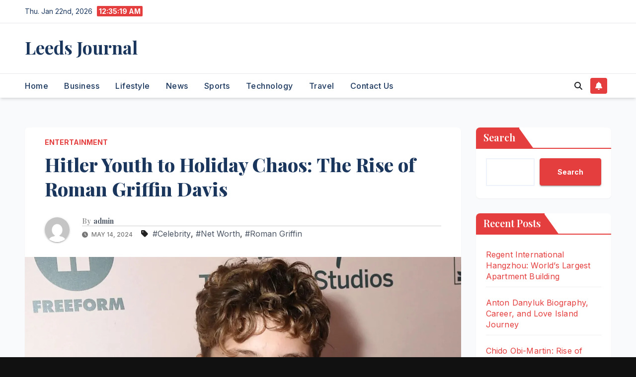

--- FILE ---
content_type: text/html; charset=UTF-8
request_url: https://leedsjournal.co.uk/roman-griffin/
body_size: 23925
content:
<!DOCTYPE html>
<html lang="en-US">
<head>
<meta charset="UTF-8">
<meta name="viewport" content="width=device-width, initial-scale=1">
<link rel="profile" href="http://gmpg.org/xfn/11">
<meta name='robots' content='index, follow, max-image-preview:large, max-snippet:-1, max-video-preview:-1' />

	<!-- This site is optimized with the Yoast SEO Premium plugin v23.3 (Yoast SEO v26.8) - https://yoast.com/product/yoast-seo-premium-wordpress/ -->
	<title>Hitler Youth to Holiday Chaos: The Rise of Roman Griffin Davis</title>
	<meta name="description" content="Roman Griffin Davis is a title that soared into the highlight at a young age. At eleven years old, he landed the lead part in Taika..." />
	<link rel="canonical" href="https://leedsjournal.co.uk/roman-griffin/" />
	<meta property="og:locale" content="en_US" />
	<meta property="og:type" content="article" />
	<meta property="og:title" content="Hitler Youth to Holiday Chaos: The Rise of Roman Griffin Davis" />
	<meta property="og:description" content="Roman Griffin Davis is a title that soared into the highlight at a young age. At eleven years old, he landed the lead part in Taika..." />
	<meta property="og:url" content="https://leedsjournal.co.uk/roman-griffin/" />
	<meta property="og:site_name" content="Leeds Journal" />
	<meta property="article:published_time" content="2024-05-14T17:17:30+00:00" />
	<meta property="article:modified_time" content="2024-05-14T17:17:31+00:00" />
	<meta property="og:image" content="https://leedsjournal.co.uk/wp-content/uploads/2024/05/pasted-image-0-3-10.png" />
	<meta property="og:image:width" content="1600" />
	<meta property="og:image:height" content="900" />
	<meta property="og:image:type" content="image/png" />
	<meta name="author" content="admin" />
	<meta name="twitter:card" content="summary_large_image" />
	<meta name="twitter:label1" content="Written by" />
	<meta name="twitter:data1" content="admin" />
	<meta name="twitter:label2" content="Est. reading time" />
	<meta name="twitter:data2" content="5 minutes" />
	<script type="application/ld+json" class="yoast-schema-graph">{"@context":"https://schema.org","@graph":[{"@type":"Article","@id":"https://leedsjournal.co.uk/roman-griffin/#article","isPartOf":{"@id":"https://leedsjournal.co.uk/roman-griffin/"},"author":{"name":"admin","@id":"https://leedsjournal.co.uk/#/schema/person/cdb9931b027fce5f47c33721f035daa3"},"headline":"Hitler Youth to Holiday Chaos: The Rise of Roman Griffin Davis","datePublished":"2024-05-14T17:17:30+00:00","dateModified":"2024-05-14T17:17:31+00:00","mainEntityOfPage":{"@id":"https://leedsjournal.co.uk/roman-griffin/"},"wordCount":1033,"commentCount":0,"image":{"@id":"https://leedsjournal.co.uk/roman-griffin/#primaryimage"},"thumbnailUrl":"https://leedsjournal.co.uk/wp-content/uploads/2024/05/pasted-image-0-3-10.png","keywords":["Celebrity","Net Worth","Roman Griffin"],"articleSection":["Entertainment"],"inLanguage":"en-US","potentialAction":[{"@type":"CommentAction","name":"Comment","target":["https://leedsjournal.co.uk/roman-griffin/#respond"]}]},{"@type":"WebPage","@id":"https://leedsjournal.co.uk/roman-griffin/","url":"https://leedsjournal.co.uk/roman-griffin/","name":"Hitler Youth to Holiday Chaos: The Rise of Roman Griffin Davis","isPartOf":{"@id":"https://leedsjournal.co.uk/#website"},"primaryImageOfPage":{"@id":"https://leedsjournal.co.uk/roman-griffin/#primaryimage"},"image":{"@id":"https://leedsjournal.co.uk/roman-griffin/#primaryimage"},"thumbnailUrl":"https://leedsjournal.co.uk/wp-content/uploads/2024/05/pasted-image-0-3-10.png","datePublished":"2024-05-14T17:17:30+00:00","dateModified":"2024-05-14T17:17:31+00:00","author":{"@id":"https://leedsjournal.co.uk/#/schema/person/cdb9931b027fce5f47c33721f035daa3"},"description":"Roman Griffin Davis is a title that soared into the highlight at a young age. At eleven years old, he landed the lead part in Taika...","breadcrumb":{"@id":"https://leedsjournal.co.uk/roman-griffin/#breadcrumb"},"inLanguage":"en-US","potentialAction":[{"@type":"ReadAction","target":["https://leedsjournal.co.uk/roman-griffin/"]}]},{"@type":"ImageObject","inLanguage":"en-US","@id":"https://leedsjournal.co.uk/roman-griffin/#primaryimage","url":"https://leedsjournal.co.uk/wp-content/uploads/2024/05/pasted-image-0-3-10.png","contentUrl":"https://leedsjournal.co.uk/wp-content/uploads/2024/05/pasted-image-0-3-10.png","width":1600,"height":900},{"@type":"BreadcrumbList","@id":"https://leedsjournal.co.uk/roman-griffin/#breadcrumb","itemListElement":[{"@type":"ListItem","position":1,"name":"Home","item":"https://leedsjournal.co.uk/"},{"@type":"ListItem","position":2,"name":"Hitler Youth to Holiday Chaos: The Rise of Roman Griffin Davis"}]},{"@type":"WebSite","@id":"https://leedsjournal.co.uk/#website","url":"https://leedsjournal.co.uk/","name":"Leeds Journal","description":"","potentialAction":[{"@type":"SearchAction","target":{"@type":"EntryPoint","urlTemplate":"https://leedsjournal.co.uk/?s={search_term_string}"},"query-input":{"@type":"PropertyValueSpecification","valueRequired":true,"valueName":"search_term_string"}}],"inLanguage":"en-US"},{"@type":"Person","@id":"https://leedsjournal.co.uk/#/schema/person/cdb9931b027fce5f47c33721f035daa3","name":"admin","image":{"@type":"ImageObject","inLanguage":"en-US","@id":"https://leedsjournal.co.uk/#/schema/person/image/","url":"https://secure.gravatar.com/avatar/133687bb8bba66223b68d202ee024062d1dc96f39897247677896b2e1b7c509f?s=96&d=mm&r=g","contentUrl":"https://secure.gravatar.com/avatar/133687bb8bba66223b68d202ee024062d1dc96f39897247677896b2e1b7c509f?s=96&d=mm&r=g","caption":"admin"},"sameAs":["https://leedsjournal.co.uk"],"url":"https://leedsjournal.co.uk/author/admin/"}]}</script>
	<!-- / Yoast SEO Premium plugin. -->


<link rel='dns-prefetch' href='//fonts.googleapis.com' />
<link rel="alternate" type="application/rss+xml" title="Leeds Journal &raquo; Feed" href="https://leedsjournal.co.uk/feed/" />
<link rel="alternate" type="application/rss+xml" title="Leeds Journal &raquo; Comments Feed" href="https://leedsjournal.co.uk/comments/feed/" />
<link rel="alternate" type="application/rss+xml" title="Leeds Journal &raquo; Hitler Youth to Holiday Chaos: The Rise of Roman Griffin Davis Comments Feed" href="https://leedsjournal.co.uk/roman-griffin/feed/" />
<link rel="alternate" title="oEmbed (JSON)" type="application/json+oembed" href="https://leedsjournal.co.uk/wp-json/oembed/1.0/embed?url=https%3A%2F%2Fleedsjournal.co.uk%2Froman-griffin%2F" />
<link rel="alternate" title="oEmbed (XML)" type="text/xml+oembed" href="https://leedsjournal.co.uk/wp-json/oembed/1.0/embed?url=https%3A%2F%2Fleedsjournal.co.uk%2Froman-griffin%2F&#038;format=xml" />
<style id='wp-img-auto-sizes-contain-inline-css'>
img:is([sizes=auto i],[sizes^="auto," i]){contain-intrinsic-size:3000px 1500px}
/*# sourceURL=wp-img-auto-sizes-contain-inline-css */
</style>
<style id='wp-emoji-styles-inline-css'>

	img.wp-smiley, img.emoji {
		display: inline !important;
		border: none !important;
		box-shadow: none !important;
		height: 1em !important;
		width: 1em !important;
		margin: 0 0.07em !important;
		vertical-align: -0.1em !important;
		background: none !important;
		padding: 0 !important;
	}
/*# sourceURL=wp-emoji-styles-inline-css */
</style>
<style id='wp-block-library-inline-css'>
:root{--wp-block-synced-color:#7a00df;--wp-block-synced-color--rgb:122,0,223;--wp-bound-block-color:var(--wp-block-synced-color);--wp-editor-canvas-background:#ddd;--wp-admin-theme-color:#007cba;--wp-admin-theme-color--rgb:0,124,186;--wp-admin-theme-color-darker-10:#006ba1;--wp-admin-theme-color-darker-10--rgb:0,107,160.5;--wp-admin-theme-color-darker-20:#005a87;--wp-admin-theme-color-darker-20--rgb:0,90,135;--wp-admin-border-width-focus:2px}@media (min-resolution:192dpi){:root{--wp-admin-border-width-focus:1.5px}}.wp-element-button{cursor:pointer}:root .has-very-light-gray-background-color{background-color:#eee}:root .has-very-dark-gray-background-color{background-color:#313131}:root .has-very-light-gray-color{color:#eee}:root .has-very-dark-gray-color{color:#313131}:root .has-vivid-green-cyan-to-vivid-cyan-blue-gradient-background{background:linear-gradient(135deg,#00d084,#0693e3)}:root .has-purple-crush-gradient-background{background:linear-gradient(135deg,#34e2e4,#4721fb 50%,#ab1dfe)}:root .has-hazy-dawn-gradient-background{background:linear-gradient(135deg,#faaca8,#dad0ec)}:root .has-subdued-olive-gradient-background{background:linear-gradient(135deg,#fafae1,#67a671)}:root .has-atomic-cream-gradient-background{background:linear-gradient(135deg,#fdd79a,#004a59)}:root .has-nightshade-gradient-background{background:linear-gradient(135deg,#330968,#31cdcf)}:root .has-midnight-gradient-background{background:linear-gradient(135deg,#020381,#2874fc)}:root{--wp--preset--font-size--normal:16px;--wp--preset--font-size--huge:42px}.has-regular-font-size{font-size:1em}.has-larger-font-size{font-size:2.625em}.has-normal-font-size{font-size:var(--wp--preset--font-size--normal)}.has-huge-font-size{font-size:var(--wp--preset--font-size--huge)}.has-text-align-center{text-align:center}.has-text-align-left{text-align:left}.has-text-align-right{text-align:right}.has-fit-text{white-space:nowrap!important}#end-resizable-editor-section{display:none}.aligncenter{clear:both}.items-justified-left{justify-content:flex-start}.items-justified-center{justify-content:center}.items-justified-right{justify-content:flex-end}.items-justified-space-between{justify-content:space-between}.screen-reader-text{border:0;clip-path:inset(50%);height:1px;margin:-1px;overflow:hidden;padding:0;position:absolute;width:1px;word-wrap:normal!important}.screen-reader-text:focus{background-color:#ddd;clip-path:none;color:#444;display:block;font-size:1em;height:auto;left:5px;line-height:normal;padding:15px 23px 14px;text-decoration:none;top:5px;width:auto;z-index:100000}html :where(.has-border-color){border-style:solid}html :where([style*=border-top-color]){border-top-style:solid}html :where([style*=border-right-color]){border-right-style:solid}html :where([style*=border-bottom-color]){border-bottom-style:solid}html :where([style*=border-left-color]){border-left-style:solid}html :where([style*=border-width]){border-style:solid}html :where([style*=border-top-width]){border-top-style:solid}html :where([style*=border-right-width]){border-right-style:solid}html :where([style*=border-bottom-width]){border-bottom-style:solid}html :where([style*=border-left-width]){border-left-style:solid}html :where(img[class*=wp-image-]){height:auto;max-width:100%}:where(figure){margin:0 0 1em}html :where(.is-position-sticky){--wp-admin--admin-bar--position-offset:var(--wp-admin--admin-bar--height,0px)}@media screen and (max-width:600px){html :where(.is-position-sticky){--wp-admin--admin-bar--position-offset:0px}}

/*# sourceURL=wp-block-library-inline-css */
</style><style id='wp-block-heading-inline-css'>
h1:where(.wp-block-heading).has-background,h2:where(.wp-block-heading).has-background,h3:where(.wp-block-heading).has-background,h4:where(.wp-block-heading).has-background,h5:where(.wp-block-heading).has-background,h6:where(.wp-block-heading).has-background{padding:1.25em 2.375em}h1.has-text-align-left[style*=writing-mode]:where([style*=vertical-lr]),h1.has-text-align-right[style*=writing-mode]:where([style*=vertical-rl]),h2.has-text-align-left[style*=writing-mode]:where([style*=vertical-lr]),h2.has-text-align-right[style*=writing-mode]:where([style*=vertical-rl]),h3.has-text-align-left[style*=writing-mode]:where([style*=vertical-lr]),h3.has-text-align-right[style*=writing-mode]:where([style*=vertical-rl]),h4.has-text-align-left[style*=writing-mode]:where([style*=vertical-lr]),h4.has-text-align-right[style*=writing-mode]:where([style*=vertical-rl]),h5.has-text-align-left[style*=writing-mode]:where([style*=vertical-lr]),h5.has-text-align-right[style*=writing-mode]:where([style*=vertical-rl]),h6.has-text-align-left[style*=writing-mode]:where([style*=vertical-lr]),h6.has-text-align-right[style*=writing-mode]:where([style*=vertical-rl]){rotate:180deg}
/*# sourceURL=https://leedsjournal.co.uk/wp-includes/blocks/heading/style.min.css */
</style>
<style id='wp-block-image-inline-css'>
.wp-block-image>a,.wp-block-image>figure>a{display:inline-block}.wp-block-image img{box-sizing:border-box;height:auto;max-width:100%;vertical-align:bottom}@media not (prefers-reduced-motion){.wp-block-image img.hide{visibility:hidden}.wp-block-image img.show{animation:show-content-image .4s}}.wp-block-image[style*=border-radius] img,.wp-block-image[style*=border-radius]>a{border-radius:inherit}.wp-block-image.has-custom-border img{box-sizing:border-box}.wp-block-image.aligncenter{text-align:center}.wp-block-image.alignfull>a,.wp-block-image.alignwide>a{width:100%}.wp-block-image.alignfull img,.wp-block-image.alignwide img{height:auto;width:100%}.wp-block-image .aligncenter,.wp-block-image .alignleft,.wp-block-image .alignright,.wp-block-image.aligncenter,.wp-block-image.alignleft,.wp-block-image.alignright{display:table}.wp-block-image .aligncenter>figcaption,.wp-block-image .alignleft>figcaption,.wp-block-image .alignright>figcaption,.wp-block-image.aligncenter>figcaption,.wp-block-image.alignleft>figcaption,.wp-block-image.alignright>figcaption{caption-side:bottom;display:table-caption}.wp-block-image .alignleft{float:left;margin:.5em 1em .5em 0}.wp-block-image .alignright{float:right;margin:.5em 0 .5em 1em}.wp-block-image .aligncenter{margin-left:auto;margin-right:auto}.wp-block-image :where(figcaption){margin-bottom:1em;margin-top:.5em}.wp-block-image.is-style-circle-mask img{border-radius:9999px}@supports ((-webkit-mask-image:none) or (mask-image:none)) or (-webkit-mask-image:none){.wp-block-image.is-style-circle-mask img{border-radius:0;-webkit-mask-image:url('data:image/svg+xml;utf8,<svg viewBox="0 0 100 100" xmlns="http://www.w3.org/2000/svg"><circle cx="50" cy="50" r="50"/></svg>');mask-image:url('data:image/svg+xml;utf8,<svg viewBox="0 0 100 100" xmlns="http://www.w3.org/2000/svg"><circle cx="50" cy="50" r="50"/></svg>');mask-mode:alpha;-webkit-mask-position:center;mask-position:center;-webkit-mask-repeat:no-repeat;mask-repeat:no-repeat;-webkit-mask-size:contain;mask-size:contain}}:root :where(.wp-block-image.is-style-rounded img,.wp-block-image .is-style-rounded img){border-radius:9999px}.wp-block-image figure{margin:0}.wp-lightbox-container{display:flex;flex-direction:column;position:relative}.wp-lightbox-container img{cursor:zoom-in}.wp-lightbox-container img:hover+button{opacity:1}.wp-lightbox-container button{align-items:center;backdrop-filter:blur(16px) saturate(180%);background-color:#5a5a5a40;border:none;border-radius:4px;cursor:zoom-in;display:flex;height:20px;justify-content:center;opacity:0;padding:0;position:absolute;right:16px;text-align:center;top:16px;width:20px;z-index:100}@media not (prefers-reduced-motion){.wp-lightbox-container button{transition:opacity .2s ease}}.wp-lightbox-container button:focus-visible{outline:3px auto #5a5a5a40;outline:3px auto -webkit-focus-ring-color;outline-offset:3px}.wp-lightbox-container button:hover{cursor:pointer;opacity:1}.wp-lightbox-container button:focus{opacity:1}.wp-lightbox-container button:focus,.wp-lightbox-container button:hover,.wp-lightbox-container button:not(:hover):not(:active):not(.has-background){background-color:#5a5a5a40;border:none}.wp-lightbox-overlay{box-sizing:border-box;cursor:zoom-out;height:100vh;left:0;overflow:hidden;position:fixed;top:0;visibility:hidden;width:100%;z-index:100000}.wp-lightbox-overlay .close-button{align-items:center;cursor:pointer;display:flex;justify-content:center;min-height:40px;min-width:40px;padding:0;position:absolute;right:calc(env(safe-area-inset-right) + 16px);top:calc(env(safe-area-inset-top) + 16px);z-index:5000000}.wp-lightbox-overlay .close-button:focus,.wp-lightbox-overlay .close-button:hover,.wp-lightbox-overlay .close-button:not(:hover):not(:active):not(.has-background){background:none;border:none}.wp-lightbox-overlay .lightbox-image-container{height:var(--wp--lightbox-container-height);left:50%;overflow:hidden;position:absolute;top:50%;transform:translate(-50%,-50%);transform-origin:top left;width:var(--wp--lightbox-container-width);z-index:9999999999}.wp-lightbox-overlay .wp-block-image{align-items:center;box-sizing:border-box;display:flex;height:100%;justify-content:center;margin:0;position:relative;transform-origin:0 0;width:100%;z-index:3000000}.wp-lightbox-overlay .wp-block-image img{height:var(--wp--lightbox-image-height);min-height:var(--wp--lightbox-image-height);min-width:var(--wp--lightbox-image-width);width:var(--wp--lightbox-image-width)}.wp-lightbox-overlay .wp-block-image figcaption{display:none}.wp-lightbox-overlay button{background:none;border:none}.wp-lightbox-overlay .scrim{background-color:#fff;height:100%;opacity:.9;position:absolute;width:100%;z-index:2000000}.wp-lightbox-overlay.active{visibility:visible}@media not (prefers-reduced-motion){.wp-lightbox-overlay.active{animation:turn-on-visibility .25s both}.wp-lightbox-overlay.active img{animation:turn-on-visibility .35s both}.wp-lightbox-overlay.show-closing-animation:not(.active){animation:turn-off-visibility .35s both}.wp-lightbox-overlay.show-closing-animation:not(.active) img{animation:turn-off-visibility .25s both}.wp-lightbox-overlay.zoom.active{animation:none;opacity:1;visibility:visible}.wp-lightbox-overlay.zoom.active .lightbox-image-container{animation:lightbox-zoom-in .4s}.wp-lightbox-overlay.zoom.active .lightbox-image-container img{animation:none}.wp-lightbox-overlay.zoom.active .scrim{animation:turn-on-visibility .4s forwards}.wp-lightbox-overlay.zoom.show-closing-animation:not(.active){animation:none}.wp-lightbox-overlay.zoom.show-closing-animation:not(.active) .lightbox-image-container{animation:lightbox-zoom-out .4s}.wp-lightbox-overlay.zoom.show-closing-animation:not(.active) .lightbox-image-container img{animation:none}.wp-lightbox-overlay.zoom.show-closing-animation:not(.active) .scrim{animation:turn-off-visibility .4s forwards}}@keyframes show-content-image{0%{visibility:hidden}99%{visibility:hidden}to{visibility:visible}}@keyframes turn-on-visibility{0%{opacity:0}to{opacity:1}}@keyframes turn-off-visibility{0%{opacity:1;visibility:visible}99%{opacity:0;visibility:visible}to{opacity:0;visibility:hidden}}@keyframes lightbox-zoom-in{0%{transform:translate(calc((-100vw + var(--wp--lightbox-scrollbar-width))/2 + var(--wp--lightbox-initial-left-position)),calc(-50vh + var(--wp--lightbox-initial-top-position))) scale(var(--wp--lightbox-scale))}to{transform:translate(-50%,-50%) scale(1)}}@keyframes lightbox-zoom-out{0%{transform:translate(-50%,-50%) scale(1);visibility:visible}99%{visibility:visible}to{transform:translate(calc((-100vw + var(--wp--lightbox-scrollbar-width))/2 + var(--wp--lightbox-initial-left-position)),calc(-50vh + var(--wp--lightbox-initial-top-position))) scale(var(--wp--lightbox-scale));visibility:hidden}}
/*# sourceURL=https://leedsjournal.co.uk/wp-includes/blocks/image/style.min.css */
</style>
<style id='wp-block-image-theme-inline-css'>
:root :where(.wp-block-image figcaption){color:#555;font-size:13px;text-align:center}.is-dark-theme :root :where(.wp-block-image figcaption){color:#ffffffa6}.wp-block-image{margin:0 0 1em}
/*# sourceURL=https://leedsjournal.co.uk/wp-includes/blocks/image/theme.min.css */
</style>
<style id='wp-block-latest-posts-inline-css'>
.wp-block-latest-posts{box-sizing:border-box}.wp-block-latest-posts.alignleft{margin-right:2em}.wp-block-latest-posts.alignright{margin-left:2em}.wp-block-latest-posts.wp-block-latest-posts__list{list-style:none}.wp-block-latest-posts.wp-block-latest-posts__list li{clear:both;overflow-wrap:break-word}.wp-block-latest-posts.is-grid{display:flex;flex-wrap:wrap}.wp-block-latest-posts.is-grid li{margin:0 1.25em 1.25em 0;width:100%}@media (min-width:600px){.wp-block-latest-posts.columns-2 li{width:calc(50% - .625em)}.wp-block-latest-posts.columns-2 li:nth-child(2n){margin-right:0}.wp-block-latest-posts.columns-3 li{width:calc(33.33333% - .83333em)}.wp-block-latest-posts.columns-3 li:nth-child(3n){margin-right:0}.wp-block-latest-posts.columns-4 li{width:calc(25% - .9375em)}.wp-block-latest-posts.columns-4 li:nth-child(4n){margin-right:0}.wp-block-latest-posts.columns-5 li{width:calc(20% - 1em)}.wp-block-latest-posts.columns-5 li:nth-child(5n){margin-right:0}.wp-block-latest-posts.columns-6 li{width:calc(16.66667% - 1.04167em)}.wp-block-latest-posts.columns-6 li:nth-child(6n){margin-right:0}}:root :where(.wp-block-latest-posts.is-grid){padding:0}:root :where(.wp-block-latest-posts.wp-block-latest-posts__list){padding-left:0}.wp-block-latest-posts__post-author,.wp-block-latest-posts__post-date{display:block;font-size:.8125em}.wp-block-latest-posts__post-excerpt,.wp-block-latest-posts__post-full-content{margin-bottom:1em;margin-top:.5em}.wp-block-latest-posts__featured-image a{display:inline-block}.wp-block-latest-posts__featured-image img{height:auto;max-width:100%;width:auto}.wp-block-latest-posts__featured-image.alignleft{float:left;margin-right:1em}.wp-block-latest-posts__featured-image.alignright{float:right;margin-left:1em}.wp-block-latest-posts__featured-image.aligncenter{margin-bottom:1em;text-align:center}
/*# sourceURL=https://leedsjournal.co.uk/wp-includes/blocks/latest-posts/style.min.css */
</style>
<style id='wp-block-search-inline-css'>
.wp-block-search__button{margin-left:10px;word-break:normal}.wp-block-search__button.has-icon{line-height:0}.wp-block-search__button svg{height:1.25em;min-height:24px;min-width:24px;width:1.25em;fill:currentColor;vertical-align:text-bottom}:where(.wp-block-search__button){border:1px solid #ccc;padding:6px 10px}.wp-block-search__inside-wrapper{display:flex;flex:auto;flex-wrap:nowrap;max-width:100%}.wp-block-search__label{width:100%}.wp-block-search.wp-block-search__button-only .wp-block-search__button{box-sizing:border-box;display:flex;flex-shrink:0;justify-content:center;margin-left:0;max-width:100%}.wp-block-search.wp-block-search__button-only .wp-block-search__inside-wrapper{min-width:0!important;transition-property:width}.wp-block-search.wp-block-search__button-only .wp-block-search__input{flex-basis:100%;transition-duration:.3s}.wp-block-search.wp-block-search__button-only.wp-block-search__searchfield-hidden,.wp-block-search.wp-block-search__button-only.wp-block-search__searchfield-hidden .wp-block-search__inside-wrapper{overflow:hidden}.wp-block-search.wp-block-search__button-only.wp-block-search__searchfield-hidden .wp-block-search__input{border-left-width:0!important;border-right-width:0!important;flex-basis:0;flex-grow:0;margin:0;min-width:0!important;padding-left:0!important;padding-right:0!important;width:0!important}:where(.wp-block-search__input){appearance:none;border:1px solid #949494;flex-grow:1;font-family:inherit;font-size:inherit;font-style:inherit;font-weight:inherit;letter-spacing:inherit;line-height:inherit;margin-left:0;margin-right:0;min-width:3rem;padding:8px;text-decoration:unset!important;text-transform:inherit}:where(.wp-block-search__button-inside .wp-block-search__inside-wrapper){background-color:#fff;border:1px solid #949494;box-sizing:border-box;padding:4px}:where(.wp-block-search__button-inside .wp-block-search__inside-wrapper) .wp-block-search__input{border:none;border-radius:0;padding:0 4px}:where(.wp-block-search__button-inside .wp-block-search__inside-wrapper) .wp-block-search__input:focus{outline:none}:where(.wp-block-search__button-inside .wp-block-search__inside-wrapper) :where(.wp-block-search__button){padding:4px 8px}.wp-block-search.aligncenter .wp-block-search__inside-wrapper{margin:auto}.wp-block[data-align=right] .wp-block-search.wp-block-search__button-only .wp-block-search__inside-wrapper{float:right}
/*# sourceURL=https://leedsjournal.co.uk/wp-includes/blocks/search/style.min.css */
</style>
<style id='wp-block-search-theme-inline-css'>
.wp-block-search .wp-block-search__label{font-weight:700}.wp-block-search__button{border:1px solid #ccc;padding:.375em .625em}
/*# sourceURL=https://leedsjournal.co.uk/wp-includes/blocks/search/theme.min.css */
</style>
<style id='wp-block-group-inline-css'>
.wp-block-group{box-sizing:border-box}:where(.wp-block-group.wp-block-group-is-layout-constrained){position:relative}
/*# sourceURL=https://leedsjournal.co.uk/wp-includes/blocks/group/style.min.css */
</style>
<style id='wp-block-group-theme-inline-css'>
:where(.wp-block-group.has-background){padding:1.25em 2.375em}
/*# sourceURL=https://leedsjournal.co.uk/wp-includes/blocks/group/theme.min.css */
</style>
<style id='wp-block-paragraph-inline-css'>
.is-small-text{font-size:.875em}.is-regular-text{font-size:1em}.is-large-text{font-size:2.25em}.is-larger-text{font-size:3em}.has-drop-cap:not(:focus):first-letter{float:left;font-size:8.4em;font-style:normal;font-weight:100;line-height:.68;margin:.05em .1em 0 0;text-transform:uppercase}body.rtl .has-drop-cap:not(:focus):first-letter{float:none;margin-left:.1em}p.has-drop-cap.has-background{overflow:hidden}:root :where(p.has-background){padding:1.25em 2.375em}:where(p.has-text-color:not(.has-link-color)) a{color:inherit}p.has-text-align-left[style*="writing-mode:vertical-lr"],p.has-text-align-right[style*="writing-mode:vertical-rl"]{rotate:180deg}
/*# sourceURL=https://leedsjournal.co.uk/wp-includes/blocks/paragraph/style.min.css */
</style>
<style id='global-styles-inline-css'>
:root{--wp--preset--aspect-ratio--square: 1;--wp--preset--aspect-ratio--4-3: 4/3;--wp--preset--aspect-ratio--3-4: 3/4;--wp--preset--aspect-ratio--3-2: 3/2;--wp--preset--aspect-ratio--2-3: 2/3;--wp--preset--aspect-ratio--16-9: 16/9;--wp--preset--aspect-ratio--9-16: 9/16;--wp--preset--color--black: #000000;--wp--preset--color--cyan-bluish-gray: #abb8c3;--wp--preset--color--white: #ffffff;--wp--preset--color--pale-pink: #f78da7;--wp--preset--color--vivid-red: #cf2e2e;--wp--preset--color--luminous-vivid-orange: #ff6900;--wp--preset--color--luminous-vivid-amber: #fcb900;--wp--preset--color--light-green-cyan: #7bdcb5;--wp--preset--color--vivid-green-cyan: #00d084;--wp--preset--color--pale-cyan-blue: #8ed1fc;--wp--preset--color--vivid-cyan-blue: #0693e3;--wp--preset--color--vivid-purple: #9b51e0;--wp--preset--gradient--vivid-cyan-blue-to-vivid-purple: linear-gradient(135deg,rgb(6,147,227) 0%,rgb(155,81,224) 100%);--wp--preset--gradient--light-green-cyan-to-vivid-green-cyan: linear-gradient(135deg,rgb(122,220,180) 0%,rgb(0,208,130) 100%);--wp--preset--gradient--luminous-vivid-amber-to-luminous-vivid-orange: linear-gradient(135deg,rgb(252,185,0) 0%,rgb(255,105,0) 100%);--wp--preset--gradient--luminous-vivid-orange-to-vivid-red: linear-gradient(135deg,rgb(255,105,0) 0%,rgb(207,46,46) 100%);--wp--preset--gradient--very-light-gray-to-cyan-bluish-gray: linear-gradient(135deg,rgb(238,238,238) 0%,rgb(169,184,195) 100%);--wp--preset--gradient--cool-to-warm-spectrum: linear-gradient(135deg,rgb(74,234,220) 0%,rgb(151,120,209) 20%,rgb(207,42,186) 40%,rgb(238,44,130) 60%,rgb(251,105,98) 80%,rgb(254,248,76) 100%);--wp--preset--gradient--blush-light-purple: linear-gradient(135deg,rgb(255,206,236) 0%,rgb(152,150,240) 100%);--wp--preset--gradient--blush-bordeaux: linear-gradient(135deg,rgb(254,205,165) 0%,rgb(254,45,45) 50%,rgb(107,0,62) 100%);--wp--preset--gradient--luminous-dusk: linear-gradient(135deg,rgb(255,203,112) 0%,rgb(199,81,192) 50%,rgb(65,88,208) 100%);--wp--preset--gradient--pale-ocean: linear-gradient(135deg,rgb(255,245,203) 0%,rgb(182,227,212) 50%,rgb(51,167,181) 100%);--wp--preset--gradient--electric-grass: linear-gradient(135deg,rgb(202,248,128) 0%,rgb(113,206,126) 100%);--wp--preset--gradient--midnight: linear-gradient(135deg,rgb(2,3,129) 0%,rgb(40,116,252) 100%);--wp--preset--font-size--small: 13px;--wp--preset--font-size--medium: 20px;--wp--preset--font-size--large: 36px;--wp--preset--font-size--x-large: 42px;--wp--preset--spacing--20: 0.44rem;--wp--preset--spacing--30: 0.67rem;--wp--preset--spacing--40: 1rem;--wp--preset--spacing--50: 1.5rem;--wp--preset--spacing--60: 2.25rem;--wp--preset--spacing--70: 3.38rem;--wp--preset--spacing--80: 5.06rem;--wp--preset--shadow--natural: 6px 6px 9px rgba(0, 0, 0, 0.2);--wp--preset--shadow--deep: 12px 12px 50px rgba(0, 0, 0, 0.4);--wp--preset--shadow--sharp: 6px 6px 0px rgba(0, 0, 0, 0.2);--wp--preset--shadow--outlined: 6px 6px 0px -3px rgb(255, 255, 255), 6px 6px rgb(0, 0, 0);--wp--preset--shadow--crisp: 6px 6px 0px rgb(0, 0, 0);}:root :where(.is-layout-flow) > :first-child{margin-block-start: 0;}:root :where(.is-layout-flow) > :last-child{margin-block-end: 0;}:root :where(.is-layout-flow) > *{margin-block-start: 24px;margin-block-end: 0;}:root :where(.is-layout-constrained) > :first-child{margin-block-start: 0;}:root :where(.is-layout-constrained) > :last-child{margin-block-end: 0;}:root :where(.is-layout-constrained) > *{margin-block-start: 24px;margin-block-end: 0;}:root :where(.is-layout-flex){gap: 24px;}:root :where(.is-layout-grid){gap: 24px;}body .is-layout-flex{display: flex;}.is-layout-flex{flex-wrap: wrap;align-items: center;}.is-layout-flex > :is(*, div){margin: 0;}body .is-layout-grid{display: grid;}.is-layout-grid > :is(*, div){margin: 0;}.has-black-color{color: var(--wp--preset--color--black) !important;}.has-cyan-bluish-gray-color{color: var(--wp--preset--color--cyan-bluish-gray) !important;}.has-white-color{color: var(--wp--preset--color--white) !important;}.has-pale-pink-color{color: var(--wp--preset--color--pale-pink) !important;}.has-vivid-red-color{color: var(--wp--preset--color--vivid-red) !important;}.has-luminous-vivid-orange-color{color: var(--wp--preset--color--luminous-vivid-orange) !important;}.has-luminous-vivid-amber-color{color: var(--wp--preset--color--luminous-vivid-amber) !important;}.has-light-green-cyan-color{color: var(--wp--preset--color--light-green-cyan) !important;}.has-vivid-green-cyan-color{color: var(--wp--preset--color--vivid-green-cyan) !important;}.has-pale-cyan-blue-color{color: var(--wp--preset--color--pale-cyan-blue) !important;}.has-vivid-cyan-blue-color{color: var(--wp--preset--color--vivid-cyan-blue) !important;}.has-vivid-purple-color{color: var(--wp--preset--color--vivid-purple) !important;}.has-black-background-color{background-color: var(--wp--preset--color--black) !important;}.has-cyan-bluish-gray-background-color{background-color: var(--wp--preset--color--cyan-bluish-gray) !important;}.has-white-background-color{background-color: var(--wp--preset--color--white) !important;}.has-pale-pink-background-color{background-color: var(--wp--preset--color--pale-pink) !important;}.has-vivid-red-background-color{background-color: var(--wp--preset--color--vivid-red) !important;}.has-luminous-vivid-orange-background-color{background-color: var(--wp--preset--color--luminous-vivid-orange) !important;}.has-luminous-vivid-amber-background-color{background-color: var(--wp--preset--color--luminous-vivid-amber) !important;}.has-light-green-cyan-background-color{background-color: var(--wp--preset--color--light-green-cyan) !important;}.has-vivid-green-cyan-background-color{background-color: var(--wp--preset--color--vivid-green-cyan) !important;}.has-pale-cyan-blue-background-color{background-color: var(--wp--preset--color--pale-cyan-blue) !important;}.has-vivid-cyan-blue-background-color{background-color: var(--wp--preset--color--vivid-cyan-blue) !important;}.has-vivid-purple-background-color{background-color: var(--wp--preset--color--vivid-purple) !important;}.has-black-border-color{border-color: var(--wp--preset--color--black) !important;}.has-cyan-bluish-gray-border-color{border-color: var(--wp--preset--color--cyan-bluish-gray) !important;}.has-white-border-color{border-color: var(--wp--preset--color--white) !important;}.has-pale-pink-border-color{border-color: var(--wp--preset--color--pale-pink) !important;}.has-vivid-red-border-color{border-color: var(--wp--preset--color--vivid-red) !important;}.has-luminous-vivid-orange-border-color{border-color: var(--wp--preset--color--luminous-vivid-orange) !important;}.has-luminous-vivid-amber-border-color{border-color: var(--wp--preset--color--luminous-vivid-amber) !important;}.has-light-green-cyan-border-color{border-color: var(--wp--preset--color--light-green-cyan) !important;}.has-vivid-green-cyan-border-color{border-color: var(--wp--preset--color--vivid-green-cyan) !important;}.has-pale-cyan-blue-border-color{border-color: var(--wp--preset--color--pale-cyan-blue) !important;}.has-vivid-cyan-blue-border-color{border-color: var(--wp--preset--color--vivid-cyan-blue) !important;}.has-vivid-purple-border-color{border-color: var(--wp--preset--color--vivid-purple) !important;}.has-vivid-cyan-blue-to-vivid-purple-gradient-background{background: var(--wp--preset--gradient--vivid-cyan-blue-to-vivid-purple) !important;}.has-light-green-cyan-to-vivid-green-cyan-gradient-background{background: var(--wp--preset--gradient--light-green-cyan-to-vivid-green-cyan) !important;}.has-luminous-vivid-amber-to-luminous-vivid-orange-gradient-background{background: var(--wp--preset--gradient--luminous-vivid-amber-to-luminous-vivid-orange) !important;}.has-luminous-vivid-orange-to-vivid-red-gradient-background{background: var(--wp--preset--gradient--luminous-vivid-orange-to-vivid-red) !important;}.has-very-light-gray-to-cyan-bluish-gray-gradient-background{background: var(--wp--preset--gradient--very-light-gray-to-cyan-bluish-gray) !important;}.has-cool-to-warm-spectrum-gradient-background{background: var(--wp--preset--gradient--cool-to-warm-spectrum) !important;}.has-blush-light-purple-gradient-background{background: var(--wp--preset--gradient--blush-light-purple) !important;}.has-blush-bordeaux-gradient-background{background: var(--wp--preset--gradient--blush-bordeaux) !important;}.has-luminous-dusk-gradient-background{background: var(--wp--preset--gradient--luminous-dusk) !important;}.has-pale-ocean-gradient-background{background: var(--wp--preset--gradient--pale-ocean) !important;}.has-electric-grass-gradient-background{background: var(--wp--preset--gradient--electric-grass) !important;}.has-midnight-gradient-background{background: var(--wp--preset--gradient--midnight) !important;}.has-small-font-size{font-size: var(--wp--preset--font-size--small) !important;}.has-medium-font-size{font-size: var(--wp--preset--font-size--medium) !important;}.has-large-font-size{font-size: var(--wp--preset--font-size--large) !important;}.has-x-large-font-size{font-size: var(--wp--preset--font-size--x-large) !important;}
/*# sourceURL=global-styles-inline-css */
</style>

<style id='classic-theme-styles-inline-css'>
/*! This file is auto-generated */
.wp-block-button__link{color:#fff;background-color:#32373c;border-radius:9999px;box-shadow:none;text-decoration:none;padding:calc(.667em + 2px) calc(1.333em + 2px);font-size:1.125em}.wp-block-file__button{background:#32373c;color:#fff;text-decoration:none}
/*# sourceURL=/wp-includes/css/classic-themes.min.css */
</style>
<link rel='stylesheet' id='newsup-fonts-css' href='//fonts.googleapis.com/css?family=Montserrat%3A400%2C500%2C700%2C800%7CWork%2BSans%3A300%2C400%2C500%2C600%2C700%2C800%2C900%26display%3Dswap&#038;subset=latin%2Clatin-ext' media='all' />
<link rel='stylesheet' id='bootstrap-css' href='https://leedsjournal.co.uk/wp-content/themes/newsup/css/bootstrap.css?ver=6.9' media='all' />
<link rel='stylesheet' id='newsup-style-css' href='https://leedsjournal.co.uk/wp-content/themes/pulse-news/style.css?ver=6.9' media='all' />
<link rel='stylesheet' id='font-awesome-5-all-css' href='https://leedsjournal.co.uk/wp-content/themes/newsup/css/font-awesome/css/all.min.css?ver=6.9' media='all' />
<link rel='stylesheet' id='font-awesome-4-shim-css' href='https://leedsjournal.co.uk/wp-content/themes/newsup/css/font-awesome/css/v4-shims.min.css?ver=6.9' media='all' />
<link rel='stylesheet' id='owl-carousel-css' href='https://leedsjournal.co.uk/wp-content/themes/newsup/css/owl.carousel.css?ver=6.9' media='all' />
<link rel='stylesheet' id='smartmenus-css' href='https://leedsjournal.co.uk/wp-content/themes/newsup/css/jquery.smartmenus.bootstrap.css?ver=6.9' media='all' />
<link rel='stylesheet' id='newsup-custom-css-css' href='https://leedsjournal.co.uk/wp-content/themes/newsup/inc/ansar/customize/css/customizer.css?ver=1.0' media='all' />
<link rel='stylesheet' id='pulse-news-fonts-css' href='//fonts.googleapis.com/css?family=Playfair+Display%3A300%2C400%2C500%2C600%2C700%2C800%2C900%7CInter%3A400%2C500%2C700&#038;subset=latin%2Clatin-ext' media='all' />
<link rel='stylesheet' id='newsup-style-parent-css' href='https://leedsjournal.co.uk/wp-content/themes/newsup/style.css?ver=6.9' media='all' />
<link rel='stylesheet' id='pulse-news-style-css' href='https://leedsjournal.co.uk/wp-content/themes/pulse-news/style.css?ver=1.0' media='all' />
<link rel='stylesheet' id='pulse-news-default-css-css' href='https://leedsjournal.co.uk/wp-content/themes/pulse-news/css/colors/default.css?ver=6.9' media='all' />
<script src="https://leedsjournal.co.uk/wp-includes/js/jquery/jquery.min.js?ver=3.7.1" id="jquery-core-js"></script>
<script src="https://leedsjournal.co.uk/wp-includes/js/jquery/jquery-migrate.min.js?ver=3.4.1" id="jquery-migrate-js"></script>
<script src="https://leedsjournal.co.uk/wp-content/themes/newsup/js/navigation.js?ver=6.9" id="newsup-navigation-js"></script>
<script src="https://leedsjournal.co.uk/wp-content/themes/newsup/js/bootstrap.js?ver=6.9" id="bootstrap-js"></script>
<script src="https://leedsjournal.co.uk/wp-content/themes/newsup/js/owl.carousel.min.js?ver=6.9" id="owl-carousel-min-js"></script>
<script src="https://leedsjournal.co.uk/wp-content/themes/newsup/js/jquery.smartmenus.js?ver=6.9" id="smartmenus-js-js"></script>
<script src="https://leedsjournal.co.uk/wp-content/themes/newsup/js/jquery.smartmenus.bootstrap.js?ver=6.9" id="bootstrap-smartmenus-js-js"></script>
<script src="https://leedsjournal.co.uk/wp-content/themes/newsup/js/jquery.marquee.js?ver=6.9" id="newsup-marquee-js-js"></script>
<script src="https://leedsjournal.co.uk/wp-content/themes/newsup/js/main.js?ver=6.9" id="newsup-main-js-js"></script>
<link rel="https://api.w.org/" href="https://leedsjournal.co.uk/wp-json/" /><link rel="alternate" title="JSON" type="application/json" href="https://leedsjournal.co.uk/wp-json/wp/v2/posts/7438" /><link rel="EditURI" type="application/rsd+xml" title="RSD" href="https://leedsjournal.co.uk/xmlrpc.php?rsd" />
<meta name="generator" content="WordPress 6.9" />
<link rel='shortlink' href='https://leedsjournal.co.uk/?p=7438' />
<link rel="pingback" href="https://leedsjournal.co.uk/xmlrpc.php"> 
<style type="text/css" id="custom-background-css">
    .wrapper { background-color: #f9fafb; }
</style>
    <style type="text/css">
            body .site-title a,
        body .site-description {
            color: #fff;
        }

        .site-branding-text .site-title a {
                font-size: px;
            }

            @media only screen and (max-width: 640px) {
                .site-branding-text .site-title a {
                    font-size: 40px;

                }
            }

            @media only screen and (max-width: 375px) {
                .site-branding-text .site-title a {
                    font-size: 32px;

                }
            }

        </style>
    </head>
<body class="wp-singular post-template-default single single-post postid-7438 single-format-standard wp-embed-responsive wp-theme-newsup wp-child-theme-pulse-news ta-hide-date-author-in-list" >
<div id="page" class="site">
<a class="skip-link screen-reader-text" href="#content">
Skip to content</a>
<div class="wrapper">
  <header class="mg-headwidget">
      <!--==================== TOP BAR ====================-->
      <div class="mg-head-detail hidden-xs">
    <div class="container-fluid">
        <div class="row align-items-center">
            <div class="col-md-6 col-xs-12">
                <ul class="info-left">
                                <li>Thu. Jan 22nd, 2026                 <span  id="time" class="time"></span>
                        </li>
                        </ul>
            </div>
            <div class="col-md-6 col-xs-12">
                <ul class="mg-social info-right">
                                    </ul>
            </div>
        </div>
    </div>
</div>
      <div class="clearfix"></div>

      
      <div class="mg-nav-widget-area-back" style='background-image: url("https://leedsjournal.co.uk/wp-content/themes/newsup/images/head-back.jpg" );'>
                <div class="overlay">
          <div class="inner"  style="background-color:#fff;" > 
              <div class="container-fluid">
                  <div class="mg-nav-widget-area">
                    <div class="row align-items-center">
                      <div class="col-md-3 text-center-xs">
                        <div class="navbar-header">
                          <div class="site-logo">
                                                      </div>
                          <div class="site-branding-text ">
                                                            <p class="site-title"> <a href="https://leedsjournal.co.uk/" rel="home">Leeds Journal</a></p>
                                                            <p class="site-description"></p>
                          </div>    
                        </div>
                      </div>
                                          </div>
                  </div>
              </div>
          </div>
        </div>
      </div>
    <div class="mg-menu-full">
      <nav class="navbar navbar-expand-lg navbar-wp">
        <div class="container-fluid">
          <!-- Right nav -->
          <div class="m-header align-items-center">
                            <a class="mobilehomebtn" href="https://leedsjournal.co.uk"><span class="fa-solid fa-house-chimney"></span></a>
              <!-- navbar-toggle -->
              <button class="navbar-toggler mx-auto" type="button" data-toggle="collapse" data-target="#navbar-wp" aria-controls="navbarSupportedContent" aria-expanded="false" aria-label="Toggle navigation">
                <span class="burger">
                  <span class="burger-line"></span>
                  <span class="burger-line"></span>
                  <span class="burger-line"></span>
                </span>
              </button>
              <!-- /navbar-toggle -->
                          <div class="dropdown show mg-search-box pr-2">
                <a class="dropdown-toggle msearch ml-auto" href="#" role="button" id="dropdownMenuLink" data-toggle="dropdown" aria-haspopup="true" aria-expanded="false">
                <i class="fas fa-search"></i>
                </a> 
                <div class="dropdown-menu searchinner" aria-labelledby="dropdownMenuLink">
                    <form role="search" method="get" id="searchform" action="https://leedsjournal.co.uk/">
  <div class="input-group">
    <input type="search" class="form-control" placeholder="Search" value="" name="s" />
    <span class="input-group-btn btn-default">
    <button type="submit" class="btn"> <i class="fas fa-search"></i> </button>
    </span> </div>
</form>                </div>
            </div>
                  <a href="#" target="_blank" class="btn-bell btn-theme mx-2"><i class="fa fa-bell"></i></a>
                      
          </div>
          <!-- /Right nav --> 
          <div class="collapse navbar-collapse" id="navbar-wp">
            <div class="d-md-block">
              <ul id="menu-primary-menu" class="nav navbar-nav mr-auto "><li class="active home"><a class="homebtn" href="https://leedsjournal.co.uk"><span class='fa-solid fa-house-chimney'></span></a></li><li id="menu-item-11" class="menu-item menu-item-type-custom menu-item-object-custom menu-item-home menu-item-11"><a class="nav-link" title="Home" href="https://leedsjournal.co.uk/">Home</a></li>
<li id="menu-item-12" class="menu-item menu-item-type-taxonomy menu-item-object-category menu-item-12"><a class="nav-link" title="Business" href="https://leedsjournal.co.uk/category/business/">Business</a></li>
<li id="menu-item-13" class="menu-item menu-item-type-taxonomy menu-item-object-category menu-item-13"><a class="nav-link" title="Lifestyle" href="https://leedsjournal.co.uk/category/lifestyle/">Lifestyle</a></li>
<li id="menu-item-14" class="menu-item menu-item-type-taxonomy menu-item-object-category menu-item-14"><a class="nav-link" title="News" href="https://leedsjournal.co.uk/category/news/">News</a></li>
<li id="menu-item-15" class="menu-item menu-item-type-taxonomy menu-item-object-category menu-item-15"><a class="nav-link" title="Sports" href="https://leedsjournal.co.uk/category/sports/">Sports</a></li>
<li id="menu-item-16" class="menu-item menu-item-type-taxonomy menu-item-object-category menu-item-16"><a class="nav-link" title="Technology" href="https://leedsjournal.co.uk/category/technology/">Technology</a></li>
<li id="menu-item-17" class="menu-item menu-item-type-taxonomy menu-item-object-category menu-item-17"><a class="nav-link" title="Travel" href="https://leedsjournal.co.uk/category/travel/">Travel</a></li>
<li id="menu-item-71209" class="menu-item menu-item-type-post_type menu-item-object-page menu-item-71209"><a class="nav-link" title="Contact Us" href="https://leedsjournal.co.uk/contact-us/">Contact Us</a></li>
</ul>            </div>      
          </div>
          <!-- Right nav -->
          <div class="desk-header d-lg-flex pl-3 ml-auto my-2 my-lg-0 position-relative align-items-center">
                        <div class="dropdown show mg-search-box pr-2">
                <a class="dropdown-toggle msearch ml-auto" href="#" role="button" id="dropdownMenuLink" data-toggle="dropdown" aria-haspopup="true" aria-expanded="false">
                <i class="fas fa-search"></i>
                </a> 
                <div class="dropdown-menu searchinner" aria-labelledby="dropdownMenuLink">
                    <form role="search" method="get" id="searchform" action="https://leedsjournal.co.uk/">
  <div class="input-group">
    <input type="search" class="form-control" placeholder="Search" value="" name="s" />
    <span class="input-group-btn btn-default">
    <button type="submit" class="btn"> <i class="fas fa-search"></i> </button>
    </span> </div>
</form>                </div>
            </div>
                  <a href="#" target="_blank" class="btn-bell btn-theme mx-2"><i class="fa fa-bell"></i></a>
                  </div>
          <!-- /Right nav -->
      </div>
      </nav> <!-- /Navigation -->
    </div>
  </header>
<div class="clearfix"></div>
<!-- =========================
     Page Content Section      
============================== -->
<main id="content" class="single-class content">
  <!--container-->
    <div class="container-fluid">
      <!--row-->
        <div class="row">
                  <div class="col-lg-9 col-md-8">
                                <div class="mg-blog-post-box"> 
                    <div class="mg-header">
                        <div class="mg-blog-category"><a class="newsup-categories category-color-1" href="https://leedsjournal.co.uk/category/entertainment/" alt="View all posts in Entertainment"> 
                                 Entertainment
                             </a></div>                        <h1 class="title single"> <a title="Permalink to: Hitler Youth to Holiday Chaos: The Rise of Roman Griffin Davis">
                            Hitler Youth to Holiday Chaos: The Rise of Roman Griffin Davis</a>
                        </h1>
                                                <div class="media mg-info-author-block"> 
                                                        <a class="mg-author-pic" href="https://leedsjournal.co.uk/author/admin/"> <img alt='' src='https://secure.gravatar.com/avatar/133687bb8bba66223b68d202ee024062d1dc96f39897247677896b2e1b7c509f?s=150&#038;d=mm&#038;r=g' srcset='https://secure.gravatar.com/avatar/133687bb8bba66223b68d202ee024062d1dc96f39897247677896b2e1b7c509f?s=300&#038;d=mm&#038;r=g 2x' class='avatar avatar-150 photo' height='150' width='150' decoding='async'/> </a>
                                                        <div class="media-body">
                                                            <h4 class="media-heading"><span>By</span><a href="https://leedsjournal.co.uk/author/admin/">admin</a></h4>
                                                            <span class="mg-blog-date"><i class="fas fa-clock"></i> 
                                    May 14, 2024                                </span>
                                                                <span class="newsup-tags"><i class="fas fa-tag"></i>
                                     <a href="https://leedsjournal.co.uk/tag/celebrity/">#Celebrity</a>,  <a href="https://leedsjournal.co.uk/tag/net-worth/">#Net Worth</a>, <a href="https://leedsjournal.co.uk/tag/roman-griffin/">#Roman Griffin</a>                                    </span>
                                                            </div>
                        </div>
                                            </div>
                    <img width="1600" height="900" src="https://leedsjournal.co.uk/wp-content/uploads/2024/05/pasted-image-0-3-10.png" class="img-fluid single-featured-image wp-post-image" alt="" decoding="async" fetchpriority="high" srcset="https://leedsjournal.co.uk/wp-content/uploads/2024/05/pasted-image-0-3-10.png 1600w, https://leedsjournal.co.uk/wp-content/uploads/2024/05/pasted-image-0-3-10-300x169.png 300w, https://leedsjournal.co.uk/wp-content/uploads/2024/05/pasted-image-0-3-10-1024x576.png 1024w, https://leedsjournal.co.uk/wp-content/uploads/2024/05/pasted-image-0-3-10-768x432.png 768w, https://leedsjournal.co.uk/wp-content/uploads/2024/05/pasted-image-0-3-10-1536x864.png 1536w" sizes="(max-width: 1600px) 100vw, 1600px" />                    <article class="page-content-single small single">
                        
<p>Roman Griffin Davis is a title that soared into the highlight at a young age. At eleven years old, he landed the lead part in Taika Waititi&#8217;s humorous masterpiece, Jojo Rabbit. His execution as Jojo Betzler, a youthful boy instilled into the Hitler Youth with a fanciful companion named Hitler, was nothing short of amazing.&nbsp;</p>



<p>But Roman&#8217;s story is more than fair, a fleeting rise to fame. It&#8217;s a story of ability, family, and exploring the complexities of childhood on the enormous screen.</p>



<h2 class="wp-block-heading">A Family Steeped in Cinema</h2>



<p>Roman wasn&#8217;t born into a conventional family. His father, Ben Davis, is a famous cinematographer who has worked on movies like &#8220;Avengers: Age of Ultron&#8221; and &#8220;Gatekeepers of the Galaxy.&#8221; His mother, Camille Griffin, is an author and executive. It&#8217;s no shock then, that Roman found himself drawn to the world of cinema from a youthful age.</p>



<p>Roman&#8217;s guardians nurtured his interest in acting, but they weren&#8217;t pushy arrange guardians. In truth, Roman&#8217;s first audition at the age of nine was a case of mistaken personality. He thought he was attempting out for a movie approximately Peter Rabbit, not realizing it was for Jojo Rabbit, a film with a distant darker subject matter.</p>



<h2 class="wp-block-heading">Jojo Rabbit: A Debut Unlike Any Other</h2>



<p>Jojo Rabbit wasn&#8217;t your commonplace coming-of-age story. It was a silly and heartbreaking satire set in Nazi Germany. Roman&#8217;s depiction of Jojo, a boy hooked with dazzle nationalism and the confusing feelings of youth, was both comedic and deeply piercing. His chemistry with Taika Waititi, who too played the fanciful Hitler, was undeniable.</p>



<p>Critics and audiences alike were blown away by Roman&#8217;s execution. He received a Golden Globe assignment for Best Actor in a Movement Picture – Melodic or Comedy, becoming the youngest nominee in the category&#8217;s history. This wasn&#8217;t fair to a child actor conveying charming lines. Roman brought a profundity and defenselessness to Jojo that resonated with viewers of all ages.</p>



<figure class="wp-block-image"><img decoding="async" src="https://lh7-us.googleusercontent.com/pFsENzg65Jrzye6cPVXXe4RgbM9Rg6gNmFIuVbu85_zPOtUv_o282I8AzT9u6eXXIVOQ7oQpZKiaE_TlwU7Icv_sZXfmeMXCkL0bYB-BwG2g9emNJD4FmjzteaHySMDpbOvO2Fjn7Oaq-VFnf01LJ6M" alt="" /></figure>



<h2 class="wp-block-heading">Beyond Jojo: Exploring New Horizons</h2>



<p>After the whirlwind victory of Jojo Rabbit, Roman carefully chose another venture. He landed a part in the 2021 dim comedy &#8220;Silent Night,&#8221; an apocalyptic Christmas movie with an all-star cast counting Keira Knightley and Matthew Goode. Roman played a youthful boy exploring the impending fate with a sound dose of dull humor.</p>



<p>This part showcased Roman&#8217;s flexibility as an actor. He may move from the guiltlessness of Jojo to a character with a more negative edge. It appears Roman is interested in exploring assorted characters and taking on challenging roles.</p>



<h2 class="wp-block-heading">A Voice for his Generation</h2>



<p>Roman isn&#8217;t perplexed to utilize his stage to speak up for issues he cares about. He&#8217;s a vocal advocate for natural causes and has participated in occasions raising awareness about climate change. This social consciousness reflects a development past his years and shows a genuine desire to make a positive effect on the world.</p>



<h2 class="wp-block-heading">Keeping it Real: Balancing Fame and School</h2>



<p>Despite the glitz and glamor of Hollywood, Roman prioritizes his instruction. He gets it the significance of a well-rounded life and strives to maintain an adjustment between acting and scholastics. Balancing schoolwork with filming plans can be challenging, but Roman seems to oversee it with grace.</p>



<h2 class="wp-block-heading">Family Matters: A Supportive Network</h2>



<p>Roman&#8217;s family plays a significant part in keeping him grounded. His guardians, Ben and Camille, are a consistent source of back and direction. Their experience in the film industry permits them to offer profitable advice whereas guaranteeing Roman has an ordinary childhood encounter.&nbsp;</p>



<p>The presence of his twin brothers, Gilby and Hardy, adds another layer of normalcy and keeps him associated with his roots.</p>



<h2 class="wp-block-heading">A Rare Grand Alignment: What&#8217;s Next for Roman?</h2>



<p>Roman recently wrapped shooting on &#8220;A Rare Grand Alignment,&#8221; an extent covered in secrecy. We don&#8217;t know much about the plot or his character, but the secret only adds to the fervor. With his ability and commitment, Roman is sure to take on indeed more complex and captivating parts in the years to come.</p>



<p>Beyond acting, Roman is still a teenager navigating the world outside of Hollywood. He equates his acting career with his education and appreciates investing time with his family, counting his twin brothers, Gilby and Hardy, who moreover made brief appearances in Jojo Rabbit.</p>



<h2 class="wp-block-heading">The Future is Shining for the Young Star</h2>



<p>Roman Griffin Davis is a title we&#8217;re sure to listen to for numerous years to come. His ability, charisma, and capacity to interface with audiences on an enthusiastic level make him a genuine star in the making.&nbsp;</p>



<p>Whether he&#8217;s making us chuckle or cry, Roman has a skill for leaving a lasting impression. As he proceeds to develop as an performing artist, one thing is certain: Roman Griffin Davis is a force to be figured within the world of cinema.</p>



<figure class="wp-block-image"><img decoding="async" src="https://lh7-us.googleusercontent.com/i8uiJBPu1hYPrgh0VW3c0dqH_j556S3c5y1Vrfo2fKNQ0odpNkWlhjCPtrlJlq_hJlo-6cu1CeVnK41jVQAeTjU9u5FRAqBvSQXSyidSraCydysNanSfQVvTZo69W6clXg6FxCCMDB8M_96KWlZp1k0" alt="" /></figure>



<h1 class="wp-block-heading">FAQs</h1>



<h3 class="wp-block-heading">How old is Roman Griffin Davis?</h3>



<p><a href="https://bristoltoday.co.uk/nick-bawden/">https://bristoltoday.co.uk/nick-bawden/</a>A: Roman Griffin Davis was born on March 5, 2007, making him 17 years old as of May 14, 2024.</p>



<h3 class="wp-block-heading">Q: In what movie did Roman Griffin Davis make his acting debut?</h3>



<p>A: Roman&#8217;s first acting part came at the age of 11 in the 2019 satirical comedy film &#8220;Jojo Rabbit.&#8221;</p>



<h3 class="wp-block-heading">Q: What awards did Roman Griffin Davis get for his performance in Jojo Rabbit?</h3>



<p>A: Although he didn&#8217;t win, Roman&#8217;s execution in Jojo Rabbit earned him a designation for Best Actor in a Movement Picture – Melodic or Comedy at the <a href="https://manchesterjournal.co.uk/alien-isolation-walkthrough/">Golden Globes</a>, making him the youngest nominee in that category&#8217;s history.</p>



<h3 class="wp-block-heading">Q: What other movies has Roman Griffin Davis been in?</h3>



<p>A: Following Jojo Rabbit, Roman featured in the 2021 dim comedy &#8220;Silent Night.&#8221; Details of his later venture, &#8220;A Rare Grand Alignment,&#8221; stay beneath wraps.</p>



<h3 class="wp-block-heading">Q: Does Roman Griffin Davis have any siblings?</h3>



<p>A: Yes, Roman has twin brothers named Gilby Griffin Davis and Hardy Griffin Davis. They indeed made brief appearances in <a href="https://liverpoolbuzz.co.uk/michael-gambon/">Jojo Rabbit.</a></p>



<h3 class="wp-block-heading">&nbsp;Does Roman Griffin Davis have any social media accounts?</h3>



<p>A: Due to his age and for privacy reasons, Roman likely doesn&#8217;t have any public social media accounts.</p>



<p>To read more, <a href="https://leedsjournal.co.uk/">click here</a></p>
        <script>
        function pinIt() {
        var e = document.createElement('script');
        e.setAttribute('type','text/javascript');
        e.setAttribute('charset','UTF-8');
        e.setAttribute('src','https://assets.pinterest.com/js/pinmarklet.js?r='+Math.random()*99999999);
        document.body.appendChild(e);
        }
        </script>
        <div class="post-share">
            <div class="post-share-icons cf">
                <a href="https://www.facebook.com/sharer.php?u=https%3A%2F%2Fleedsjournal.co.uk%2Froman-griffin%2F" class="link facebook" target="_blank" >
                    <i class="fab fa-facebook"></i>
                </a>
                <a href="http://twitter.com/share?url=https%3A%2F%2Fleedsjournal.co.uk%2Froman-griffin%2F&#038;text=Hitler%20Youth%20to%20Holiday%20Chaos%3A%20The%20Rise%20of%20Roman%20Griffin%20Davis" class="link x-twitter" target="_blank">
                    <i class="fa-brands fa-x-twitter"></i>
                </a>
                <a href="mailto:?subject=Hitler%20Youth%20to%20Holiday%20Chaos:%20The%20Rise%20of%20Roman%20Griffin%20Davis&#038;body=https%3A%2F%2Fleedsjournal.co.uk%2Froman-griffin%2F" class="link email" target="_blank" >
                    <i class="fas fa-envelope"></i>
                </a>
                <a href="https://www.linkedin.com/sharing/share-offsite/?url=https%3A%2F%2Fleedsjournal.co.uk%2Froman-griffin%2F&#038;title=Hitler%20Youth%20to%20Holiday%20Chaos%3A%20The%20Rise%20of%20Roman%20Griffin%20Davis" class="link linkedin" target="_blank" >
                    <i class="fab fa-linkedin"></i>
                </a>
                <a href="https://telegram.me/share/url?url=https%3A%2F%2Fleedsjournal.co.uk%2Froman-griffin%2F&#038;text&#038;title=Hitler%20Youth%20to%20Holiday%20Chaos%3A%20The%20Rise%20of%20Roman%20Griffin%20Davis" class="link telegram" target="_blank" >
                    <i class="fab fa-telegram"></i>
                </a>
                <a href="javascript:pinIt();" class="link pinterest">
                    <i class="fab fa-pinterest"></i>
                </a>
                <a class="print-r" href="javascript:window.print()">
                    <i class="fas fa-print"></i>
                </a>  
            </div>
        </div>
                            <div class="clearfix mb-3"></div>
                        
	<nav class="navigation post-navigation" aria-label="Posts">
		<h2 class="screen-reader-text">Post navigation</h2>
		<div class="nav-links"><div class="nav-previous"><a href="https://leedsjournal.co.uk/barry-bostwick/" rel="prev">Barry Bostwick: From Brad Majors to Mayoral Charm <div class="fa fa-angle-double-right"></div><span></span></a></div><div class="nav-next"><a href="https://leedsjournal.co.uk/vision-pro/" rel="next"><div class="fa fa-angle-double-left"></div><span></span> Insane Vision Pro Games Pushing the Hardware to its Limits</a></div></div>
	</nav>                                          </article>
                </div>
                        <div class="media mg-info-author-block">
            <a class="mg-author-pic" href="https://leedsjournal.co.uk/author/admin/"><img alt='' src='https://secure.gravatar.com/avatar/133687bb8bba66223b68d202ee024062d1dc96f39897247677896b2e1b7c509f?s=150&#038;d=mm&#038;r=g' srcset='https://secure.gravatar.com/avatar/133687bb8bba66223b68d202ee024062d1dc96f39897247677896b2e1b7c509f?s=300&#038;d=mm&#038;r=g 2x' class='avatar avatar-150 photo' height='150' width='150' loading='lazy' decoding='async'/></a>
                <div class="media-body">
                  <h4 class="media-heading">By <a href ="https://leedsjournal.co.uk/author/admin/">admin</a></h4>
                  <p></p>
                </div>
            </div>
                <div class="mg-featured-slider p-3 mb-4">
            <!--Start mg-realated-slider -->
            <!-- mg-sec-title -->
            <div class="mg-sec-title">
                <h4>Related Post</h4>
            </div>
            <!-- // mg-sec-title -->
            <div class="row">
                <!-- featured_post -->
                                    <!-- blog -->
                    <div class="col-md-4">
                        <div class="mg-blog-post-3 minh back-img mb-md-0 mb-2" 
                        >
                            <div class="mg-blog-inner">
                                <div class="mg-blog-category"><a class="newsup-categories category-color-1" href="https://leedsjournal.co.uk/category/entertainment/" alt="View all posts in Entertainment"> 
                                 Entertainment
                             </a></div>                                <h4 class="title"> <a href="https://leedsjournal.co.uk/cast-of-merlin-2008-tv-series/" title="Permalink to: Cast of Merlin (2008 TV Series)">
                                  Cast of Merlin (2008 TV Series)</a>
                                 </h4>
                                <div class="mg-blog-meta"> 
                                                                        <span class="mg-blog-date">
                                        <i class="fas fa-clock"></i>
                                        Jan 21, 2026                                    </span>
                                            <a class="auth" href="https://leedsjournal.co.uk/author/shantanu/">
            <i class="fas fa-user-circle"></i>Shantanu Pal        </a>
     
                                </div>   
                            </div>
                        </div>
                    </div>
                    <!-- blog -->
                                        <!-- blog -->
                    <div class="col-md-4">
                        <div class="mg-blog-post-3 minh back-img mb-md-0 mb-2" 
                        >
                            <div class="mg-blog-inner">
                                <div class="mg-blog-category"><a class="newsup-categories category-color-1" href="https://leedsjournal.co.uk/category/entertainment/" alt="View all posts in Entertainment"> 
                                 Entertainment
                             </a></div>                                <h4 class="title"> <a href="https://leedsjournal.co.uk/sky-essential-tv/" title="Permalink to: Sky Essential TV Explained: Channels, Costs, and Value in 2025">
                                  Sky Essential TV Explained: Channels, Costs, and Value in 2025</a>
                                 </h4>
                                <div class="mg-blog-meta"> 
                                                                        <span class="mg-blog-date">
                                        <i class="fas fa-clock"></i>
                                        Jan 17, 2026                                    </span>
                                            <a class="auth" href="https://leedsjournal.co.uk/author/shantanu/">
            <i class="fas fa-user-circle"></i>Shantanu Pal        </a>
     
                                </div>   
                            </div>
                        </div>
                    </div>
                    <!-- blog -->
                                        <!-- blog -->
                    <div class="col-md-4">
                        <div class="mg-blog-post-3 minh back-img mb-md-0 mb-2" 
                        >
                            <div class="mg-blog-inner">
                                <div class="mg-blog-category"><a class="newsup-categories category-color-1" href="https://leedsjournal.co.uk/category/entertainment/" alt="View all posts in Entertainment"> 
                                 Entertainment
                             </a></div>                                <h4 class="title"> <a href="https://leedsjournal.co.uk/jamie-strictly/" title="Permalink to: Jamie Strictly: Jamie Borthwick’s Journey on Strictly Come Dancing">
                                  Jamie Strictly: Jamie Borthwick’s Journey on Strictly Come Dancing</a>
                                 </h4>
                                <div class="mg-blog-meta"> 
                                                                        <span class="mg-blog-date">
                                        <i class="fas fa-clock"></i>
                                        Jan 17, 2026                                    </span>
                                            <a class="auth" href="https://leedsjournal.co.uk/author/shantanu/">
            <i class="fas fa-user-circle"></i>Shantanu Pal        </a>
     
                                </div>   
                            </div>
                        </div>
                    </div>
                    <!-- blog -->
                                </div> 
        </div>
        <!--End mg-realated-slider -->
        <div id="comments" class="comments-area mg-card-box padding-20 mb-md-0 mb-4">

		<div id="respond" class="comment-respond">
		<h3 id="reply-title" class="comment-reply-title">Leave a Reply <small><a rel="nofollow" id="cancel-comment-reply-link" href="/roman-griffin/#respond" style="display:none;">Cancel reply</a></small></h3><form action="https://leedsjournal.co.uk/wp-comments-post.php" method="post" id="commentform" class="comment-form"><p class="comment-notes"><span id="email-notes">Your email address will not be published.</span> <span class="required-field-message">Required fields are marked <span class="required">*</span></span></p><p class="comment-form-comment"><label for="comment">Comment <span class="required">*</span></label> <textarea id="comment" name="comment" cols="45" rows="8" maxlength="65525" required></textarea></p><p class="comment-form-author"><label for="author">Name <span class="required">*</span></label> <input id="author" name="author" type="text" value="" size="30" maxlength="245" autocomplete="name" required /></p>
<p class="comment-form-email"><label for="email">Email <span class="required">*</span></label> <input id="email" name="email" type="email" value="" size="30" maxlength="100" aria-describedby="email-notes" autocomplete="email" required /></p>
<p class="comment-form-url"><label for="url">Website</label> <input id="url" name="url" type="url" value="" size="30" maxlength="200" autocomplete="url" /></p>
<p class="comment-form-cookies-consent"><input id="wp-comment-cookies-consent" name="wp-comment-cookies-consent" type="checkbox" value="yes" /> <label for="wp-comment-cookies-consent">Save my name, email, and website in this browser for the next time I comment.</label></p>
<p class="form-submit"><input name="submit" type="submit" id="submit" class="submit" value="Post Comment" /> <input type='hidden' name='comment_post_ID' value='7438' id='comment_post_ID' />
<input type='hidden' name='comment_parent' id='comment_parent' value='0' />
</p></form>	</div><!-- #respond -->
	</div><!-- #comments -->        </div>
        <aside class="col-lg-3 col-md-4 sidebar-sticky">
                
<aside id="secondary" class="widget-area" role="complementary">
	<div id="sidebar-right" class="mg-sidebar">
		<div id="block-2" class="mg-widget widget_block widget_search"><form role="search" method="get" action="https://leedsjournal.co.uk/" class="wp-block-search__button-outside wp-block-search__text-button wp-block-search"    ><label class="wp-block-search__label" for="wp-block-search__input-1" >Search</label><div class="wp-block-search__inside-wrapper" ><input class="wp-block-search__input" id="wp-block-search__input-1" placeholder="" value="" type="search" name="s" required /><button aria-label="Search" class="wp-block-search__button wp-element-button" type="submit" >Search</button></div></form></div><div id="block-3" class="mg-widget widget_block">
<div class="wp-block-group"><div class="wp-block-group__inner-container is-layout-flow wp-block-group-is-layout-flow">
<h2 class="wp-block-heading">Recent Posts</h2>


<ul class="wp-block-latest-posts__list wp-block-latest-posts"><li><a class="wp-block-latest-posts__post-title" href="https://leedsjournal.co.uk/regent-international-hangzhou/">Regent International Hangzhou: World’s Largest Apartment Building</a></li>
<li><a class="wp-block-latest-posts__post-title" href="https://leedsjournal.co.uk/anton-danyluk/">Anton Danyluk Biography, Career, and Love Island Journey</a></li>
<li><a class="wp-block-latest-posts__post-title" href="https://leedsjournal.co.uk/chido-obi-magicin/">Chido Obi-Martin: Rise of Football’s Most Feared Teenage Striker</a></li>
<li><a class="wp-block-latest-posts__post-title" href="https://leedsjournal.co.uk/ziyech/">Hakim Ziyech: Career, Clubs, Style, and Global Impact</a></li>
<li><a class="wp-block-latest-posts__post-title" href="https://leedsjournal.co.uk/darts-world-grand-prix/">Darts World Grand Prix : Format, History, Schedule, Players</a></li>
</ul></div></div>
</div><div id="block-4" class="mg-widget widget_block"><iframe loading="lazy" src="https://www.exchangemycar.co.uk/new/Iframe?partner=de8dd061bb166762b2c8377d119df530&iframe=1&design_type=" frameborder="0" width="100%" height="410" ></iframe></div>	</div>
</aside><!-- #secondary -->
        </aside>
        </div>
      <!--row-->
    </div>
  <!--container-->
</main>
    <div class="container-fluid missed-section mg-posts-sec-inner">
          
        <div class="missed-inner">
            <div class="row">
                                <div class="col-md-12">
                    <div class="mg-sec-title">
                        <!-- mg-sec-title -->
                        <h4>You missed</h4>
                    </div>
                </div>
                                <!--col-md-3-->
                <div class="col-lg-3 col-sm-6 pulse animated">
                    <div class="mg-blog-post-3 minh back-img mb-lg-0" >
                        <a class="link-div" href="https://leedsjournal.co.uk/regent-international-hangzhou/"></a>
                        <div class="mg-blog-inner">
                        <div class="mg-blog-category"><a class="newsup-categories category-color-1" href="https://leedsjournal.co.uk/category/news/" alt="View all posts in News"> 
                                 News
                             </a></div> 
                        <h4 class="title"> <a href="https://leedsjournal.co.uk/regent-international-hangzhou/" title="Permalink to: Regent International Hangzhou: World’s Largest Apartment Building"> Regent International Hangzhou: World’s Largest Apartment Building</a> </h4>
                                    <div class="mg-blog-meta"> 
                    <span class="mg-blog-date"><i class="fas fa-clock"></i>
            <a href="https://leedsjournal.co.uk/2026/01/">
                January 21, 2026            </a>
        </span>
            <a class="auth" href="https://leedsjournal.co.uk/author/shantanu/">
            <i class="fas fa-user-circle"></i>Shantanu Pal        </a>
            </div> 
                            </div>
                    </div>
                </div>
                <!--/col-md-3-->
                                <!--col-md-3-->
                <div class="col-lg-3 col-sm-6 pulse animated">
                    <div class="mg-blog-post-3 minh back-img mb-lg-0" >
                        <a class="link-div" href="https://leedsjournal.co.uk/anton-danyluk/"></a>
                        <div class="mg-blog-inner">
                        <div class="mg-blog-category"><a class="newsup-categories category-color-1" href="https://leedsjournal.co.uk/category/news/" alt="View all posts in News"> 
                                 News
                             </a></div> 
                        <h4 class="title"> <a href="https://leedsjournal.co.uk/anton-danyluk/" title="Permalink to: Anton Danyluk Biography, Career, and Love Island Journey"> Anton Danyluk Biography, Career, and Love Island Journey</a> </h4>
                                    <div class="mg-blog-meta"> 
                    <span class="mg-blog-date"><i class="fas fa-clock"></i>
            <a href="https://leedsjournal.co.uk/2026/01/">
                January 21, 2026            </a>
        </span>
            <a class="auth" href="https://leedsjournal.co.uk/author/shantanu/">
            <i class="fas fa-user-circle"></i>Shantanu Pal        </a>
            </div> 
                            </div>
                    </div>
                </div>
                <!--/col-md-3-->
                                <!--col-md-3-->
                <div class="col-lg-3 col-sm-6 pulse animated">
                    <div class="mg-blog-post-3 minh back-img mb-lg-0" >
                        <a class="link-div" href="https://leedsjournal.co.uk/chido-obi-magicin/"></a>
                        <div class="mg-blog-inner">
                        <div class="mg-blog-category"><a class="newsup-categories category-color-1" href="https://leedsjournal.co.uk/category/blog/" alt="View all posts in Blog"> 
                                 Blog
                             </a></div> 
                        <h4 class="title"> <a href="https://leedsjournal.co.uk/chido-obi-magicin/" title="Permalink to: Chido Obi-Martin: Rise of Football’s Most Feared Teenage Striker"> Chido Obi-Martin: Rise of Football’s Most Feared Teenage Striker</a> </h4>
                                    <div class="mg-blog-meta"> 
                    <span class="mg-blog-date"><i class="fas fa-clock"></i>
            <a href="https://leedsjournal.co.uk/2026/01/">
                January 21, 2026            </a>
        </span>
            <a class="auth" href="https://leedsjournal.co.uk/author/shantanu/">
            <i class="fas fa-user-circle"></i>Shantanu Pal        </a>
            </div> 
                            </div>
                    </div>
                </div>
                <!--/col-md-3-->
                                <!--col-md-3-->
                <div class="col-lg-3 col-sm-6 pulse animated">
                    <div class="mg-blog-post-3 minh back-img mb-lg-0" >
                        <a class="link-div" href="https://leedsjournal.co.uk/ziyech/"></a>
                        <div class="mg-blog-inner">
                        <div class="mg-blog-category"><a class="newsup-categories category-color-1" href="https://leedsjournal.co.uk/category/news/" alt="View all posts in News"> 
                                 News
                             </a></div> 
                        <h4 class="title"> <a href="https://leedsjournal.co.uk/ziyech/" title="Permalink to: Hakim Ziyech: Career, Clubs, Style, and Global Impact"> Hakim Ziyech: Career, Clubs, Style, and Global Impact</a> </h4>
                                    <div class="mg-blog-meta"> 
                    <span class="mg-blog-date"><i class="fas fa-clock"></i>
            <a href="https://leedsjournal.co.uk/2026/01/">
                January 21, 2026            </a>
        </span>
            <a class="auth" href="https://leedsjournal.co.uk/author/shantanu/">
            <i class="fas fa-user-circle"></i>Shantanu Pal        </a>
            </div> 
                            </div>
                    </div>
                </div>
                <!--/col-md-3-->
                            </div>
        </div>
            </div>
    <!--==================== FOOTER AREA ====================-->
        <footer class="footer back-img" >
        <div class="overlay" >
                <!--Start mg-footer-widget-area-->
                <!--End mg-footer-widget-area-->
            <!--Start mg-footer-widget-area-->
        <div class="mg-footer-bottom-area">
            <div class="container-fluid">
                            <div class="row align-items-center">
                    <!--col-md-4-->
                    <div class="col-md-6">
                        <div class="site-logo">
                                                    </div>
                                                <div class="site-branding-text">
                            <p class="site-title-footer"> <a href="https://leedsjournal.co.uk/" rel="home">Leeds Journal</a></p>
                            <p class="site-description-footer"></p>
                        </div>
                                            </div>
                    
                    <div class="col-md-6 text-right text-xs">
                        <ul class="mg-social">
                                    <!--/col-md-4-->  
         
                        </ul>
                    </div>
                </div>
                <!--/row-->
            </div>
            <!--/container-->
        </div>
        <!--End mg-footer-widget-area-->
                <div class="mg-footer-copyright">
                        <div class="container-fluid">
            <div class="row">
                 
                <div class="col-md-6 text-xs "> 
                    <p>
                    <a href="https://wordpress.org/">
                    Proudly powered by WordPress                    </a>
                    <span class="sep"> | </span>
                    Theme: Newsup by <a href="https://themeansar.com/" rel="designer">Themeansar</a>.                    </p>
                </div>
                                            <div class="col-md-6 text-md-right text-xs">
                            <ul id="menu-footer-menu" class="info-right justify-content-center justify-content-md-end "><li id="menu-item-13325" class="menu-item menu-item-type-custom menu-item-object-custom menu-item-home menu-item-13325"><a class="nav-link" title="Home" href="https://leedsjournal.co.uk/">Home</a></li>
<li id="menu-item-13327" class="menu-item menu-item-type-post_type menu-item-object-page menu-item-13327"><a class="nav-link" title="About Us" href="https://leedsjournal.co.uk/about-us/">About Us</a></li>
<li id="menu-item-13326" class="menu-item menu-item-type-post_type menu-item-object-page menu-item-privacy-policy menu-item-13326"><a class="nav-link" title="Privacy Policy" href="https://leedsjournal.co.uk/privacy-policy/">Privacy Policy</a></li>
<li id="menu-item-13328" class="menu-item menu-item-type-post_type menu-item-object-page menu-item-13328"><a class="nav-link" title="Contact Us" href="https://leedsjournal.co.uk/contact-us/">Contact Us</a></li>
</ul>                        </div>
                                    </div>
            </div>
        </div>
                </div>
        <!--/overlay-->
        </div>
    </footer>
    <!--/footer-->
  </div>
    <!--/wrapper-->
    <!--Scroll To Top-->
        <a href="#" class="ta_upscr bounceInup animated"><i class="fas fa-angle-up"></i></a>
    <!-- /Scroll To Top -->
<script type="speculationrules">
{"prefetch":[{"source":"document","where":{"and":[{"href_matches":"/*"},{"not":{"href_matches":["/wp-*.php","/wp-admin/*","/wp-content/uploads/*","/wp-content/*","/wp-content/plugins/*","/wp-content/themes/pulse-news/*","/wp-content/themes/newsup/*","/*\\?(.+)"]}},{"not":{"selector_matches":"a[rel~=\"nofollow\"]"}},{"not":{"selector_matches":".no-prefetch, .no-prefetch a"}}]},"eagerness":"conservative"}]}
</script>
	<style>
		.wp-block-search .wp-block-search__label::before, .mg-widget .wp-block-group h2:before, .mg-sidebar .mg-widget .wtitle::before, .mg-sec-title h4::before, footer .mg-widget h6::before {
			background: inherit;
		}
	</style>
		<script>
	/(trident|msie)/i.test(navigator.userAgent)&&document.getElementById&&window.addEventListener&&window.addEventListener("hashchange",function(){var t,e=location.hash.substring(1);/^[A-z0-9_-]+$/.test(e)&&(t=document.getElementById(e))&&(/^(?:a|select|input|button|textarea)$/i.test(t.tagName)||(t.tabIndex=-1),t.focus())},!1);
	</script>
	<script src="https://leedsjournal.co.uk/wp-includes/js/comment-reply.min.js?ver=6.9" id="comment-reply-js" async data-wp-strategy="async" fetchpriority="low"></script>
<script src="https://leedsjournal.co.uk/wp-content/themes/newsup/js/custom.js?ver=6.9" id="newsup-custom-js"></script>
<script src="https://leedsjournal.co.uk/wp-content/themes/newsup/js/custom-time.js?ver=6.9" id="newsup-custom-time-js"></script>
<script id="wp-emoji-settings" type="application/json">
{"baseUrl":"https://s.w.org/images/core/emoji/17.0.2/72x72/","ext":".png","svgUrl":"https://s.w.org/images/core/emoji/17.0.2/svg/","svgExt":".svg","source":{"concatemoji":"https://leedsjournal.co.uk/wp-includes/js/wp-emoji-release.min.js?ver=6.9"}}
</script>
<script type="module">
/*! This file is auto-generated */
const a=JSON.parse(document.getElementById("wp-emoji-settings").textContent),o=(window._wpemojiSettings=a,"wpEmojiSettingsSupports"),s=["flag","emoji"];function i(e){try{var t={supportTests:e,timestamp:(new Date).valueOf()};sessionStorage.setItem(o,JSON.stringify(t))}catch(e){}}function c(e,t,n){e.clearRect(0,0,e.canvas.width,e.canvas.height),e.fillText(t,0,0);t=new Uint32Array(e.getImageData(0,0,e.canvas.width,e.canvas.height).data);e.clearRect(0,0,e.canvas.width,e.canvas.height),e.fillText(n,0,0);const a=new Uint32Array(e.getImageData(0,0,e.canvas.width,e.canvas.height).data);return t.every((e,t)=>e===a[t])}function p(e,t){e.clearRect(0,0,e.canvas.width,e.canvas.height),e.fillText(t,0,0);var n=e.getImageData(16,16,1,1);for(let e=0;e<n.data.length;e++)if(0!==n.data[e])return!1;return!0}function u(e,t,n,a){switch(t){case"flag":return n(e,"\ud83c\udff3\ufe0f\u200d\u26a7\ufe0f","\ud83c\udff3\ufe0f\u200b\u26a7\ufe0f")?!1:!n(e,"\ud83c\udde8\ud83c\uddf6","\ud83c\udde8\u200b\ud83c\uddf6")&&!n(e,"\ud83c\udff4\udb40\udc67\udb40\udc62\udb40\udc65\udb40\udc6e\udb40\udc67\udb40\udc7f","\ud83c\udff4\u200b\udb40\udc67\u200b\udb40\udc62\u200b\udb40\udc65\u200b\udb40\udc6e\u200b\udb40\udc67\u200b\udb40\udc7f");case"emoji":return!a(e,"\ud83e\u1fac8")}return!1}function f(e,t,n,a){let r;const o=(r="undefined"!=typeof WorkerGlobalScope&&self instanceof WorkerGlobalScope?new OffscreenCanvas(300,150):document.createElement("canvas")).getContext("2d",{willReadFrequently:!0}),s=(o.textBaseline="top",o.font="600 32px Arial",{});return e.forEach(e=>{s[e]=t(o,e,n,a)}),s}function r(e){var t=document.createElement("script");t.src=e,t.defer=!0,document.head.appendChild(t)}a.supports={everything:!0,everythingExceptFlag:!0},new Promise(t=>{let n=function(){try{var e=JSON.parse(sessionStorage.getItem(o));if("object"==typeof e&&"number"==typeof e.timestamp&&(new Date).valueOf()<e.timestamp+604800&&"object"==typeof e.supportTests)return e.supportTests}catch(e){}return null}();if(!n){if("undefined"!=typeof Worker&&"undefined"!=typeof OffscreenCanvas&&"undefined"!=typeof URL&&URL.createObjectURL&&"undefined"!=typeof Blob)try{var e="postMessage("+f.toString()+"("+[JSON.stringify(s),u.toString(),c.toString(),p.toString()].join(",")+"));",a=new Blob([e],{type:"text/javascript"});const r=new Worker(URL.createObjectURL(a),{name:"wpTestEmojiSupports"});return void(r.onmessage=e=>{i(n=e.data),r.terminate(),t(n)})}catch(e){}i(n=f(s,u,c,p))}t(n)}).then(e=>{for(const n in e)a.supports[n]=e[n],a.supports.everything=a.supports.everything&&a.supports[n],"flag"!==n&&(a.supports.everythingExceptFlag=a.supports.everythingExceptFlag&&a.supports[n]);var t;a.supports.everythingExceptFlag=a.supports.everythingExceptFlag&&!a.supports.flag,a.supports.everything||((t=a.source||{}).concatemoji?r(t.concatemoji):t.wpemoji&&t.twemoji&&(r(t.twemoji),r(t.wpemoji)))});
//# sourceURL=https://leedsjournal.co.uk/wp-includes/js/wp-emoji-loader.min.js
</script>
</body>
</html>

--- FILE ---
content_type: text/html; charset=UTF-8
request_url: https://www.exchangemycar.co.uk/new/Iframe?partner=de8dd061bb166762b2c8377d119df530&iframe=1&design_type=
body_size: 1393
content:
<!doctype html>
<html>
<head>
<meta charset="utf-8">
<meta http-equiv="X-UA-Compatible" content="IE=edge">
<meta name="viewport" content="width=device-width, initial-scale=1.0">
<meta name="msvalidate.01" content="FF7CF505A49FEC314649B5D324484368" />
<title>Exchange my car</title>
<link rel="shortcut icon" href="https://www.exchangemycar.co.uk/assets/images/favicon.ico" type="image/x-icon">
<link href="https://cdn.jsdelivr.net/npm/bootstrap@5.0.0-beta2/dist/css/bootstrap.min.css" rel="stylesheet" integrity="sha384-BmbxuPwQa2lc/FVzBcNJ7UAyJxM6wuqIj61tLrc4wSX0szH/Ev+nYRRuWlolflfl" crossorigin="anonymous">
<link rel="stylesheet" href="https://www.exchangemycar.co.uk/assets/css/style.css">
<link rel="stylesheet" href="https://www.exchangemycar.co.uk/assets/css/responsive.css">
<style>
.blog-detail-section ul {
	margin: auto;
	padding: 0px;
	padding-left: 30px;
	padding-bottom: 5px;
}
.blog-detail-wrapper img {
	height: auto;
}
.blog-detail-wrapper .gb-icon-wrap img {
	height: 70%;
}
body {
	background-color:white;
}

.saq-reg_field_color {background-color:#FFF !important;}
.saq-reg_field_color { padding-left: 40px !important; text-align: center !important; }
</style>
<meta name="robots" content="noindex, nofollow">
</head>

<body>
<div class="row saq-cta_div">
  <div class="col-xl-12">
    <div class="bg-yellow exchange-deal-content" style="padding: 5rem 3rem;">
      <div class="title">
        <h3 class="big mb-4 text-center">
          Looking to sell your car?        </h3>
        <p class="h6 mb-0 fw-normal text-center">
          Compare instant offers in 30 seconds        </p>
      </div>
      <form action="https://www.exchangemycar.co.uk/new/Iframe/open" class="row g-4 g-sm-5 gy-5 get-quote-form" style="margin-top:20px;" method="get" target="_blank" id="reg_form" name="reg_form">
        <input name="partner" type="hidden" value="de8dd061bb166762b2c8377d119df530">
        <div class="col-6">
          <div class="position-relative">
            <div class="gb-icon-wrap small"> <img src="https://www.exchangemycar.co.uk/blog/wp-content/themes/ssaq/assets/images/icons/gb.svg" alt="GB"> </div>
            <input type="text" name="reg_num" required="" class="form-control gb-icon saq-reg_field_color saq-milage-field" placeholder="ENTER REG " title="Please enter registration number" maxlength="7" value="">
          </div>
        </div>
        <div class="col-6">
          <input type="text" class="form-control js-milage_commo saq-milage-field  saq-mileage_field_color" name="mileage" placeholder="MILEAGE">
        </div>
        <div class="col-12">
        <button type="submit" class="btn  saq-button-field btn-big btn-blue w-100" name="homesearch">SELL MY CAR</button>

        </div>
        
        <div class="col-12 text-center">
     Powered by &nbsp;<img src="https://www.exchangemycar.co.uk/affiliate/assets/images/logo@2x.png" width="150px" />
     </div>
     
      </form>
    </div>
  </div>
</div>
<script src="https://ajax.googleapis.com/ajax/libs/jquery/3.4.1/jquery.min.js"></script> 
<script>
$(function ()
{
	$(".js-milage_commo").keyup(e=>{$('#my_details_form [name="finance_outstanding"]').val($(e.target).val()),$(e.target).val(function(e,t){return t.replace(/\D/g,"").replace(/\B(?=(\d{3})+(?!\d))/g,",")})});
});
</script>
</body>
</html>

--- FILE ---
content_type: text/css
request_url: https://www.exchangemycar.co.uk/assets/css/responsive.css
body_size: 2940
content:
@media only screen and (min-width:1600px){.container{max-width:1440px}.container-small{max-width:1360px}}@media only screen and (min-width:1700px){.container{max-width:1640px}.container-small{max-width:1460px}.top-bar .primary-btn{display:none}}@media only screen and (max-width:1700px){html{font-size:9px}.h5,h5{font-size:22px}.btn-big{font-size:27px}.request-question a{font-size:16px}.quotes-box{padding:2.5rem}}@media only screen and (max-width:1499px){.home-hero:after,.home-hero:before{background-size:contain}.home-hero:before{background-position:left}.home-hero .side-drawing.left-side-drawing{left:0}.home-hero .side-drawing.right-side-drawing{right:0;transform:translateX(55%)}html{font-size:8px}body,p{font-size:16px}p.small{font-size:14px}.h5,h5{font-size:20px}.h5.small,.h6,h5.small,h6{font-size:18px}.btn{font-size:16px}.dropdown-menu{font-size:16px}.faq-tabs button.nav-link{font-size:18px}.footer-links a{font-size:14px}.chat-call-box button,.custom-chkbox,.form-control,.form-select,.profile-details-nav-pills .nav-link{font-size:16px}.car-models-tab button.nav-link{font-size:18px}.login-width-fg-btn a,.selling-buy-rating .credit-profile-col label,.selling-buying-list li h4{font-size:14px}.credit-profile-col label i{font-size:22px}.credit-profile-col label{font-size:18px}}@media only screen and (max-width:1399px){html{font-size:7px}.car-models-tab button.nav-link,body,p{font-size:16px}.h5,h5{font-size:18px}.h5.small,.h6,h5.small,h6{font-size:16px}.credit-profile-col label{font-size:16px}.btn,.chat-call-box button,.custom-chkbox,.form-control,.form-select,.profile-details-nav-pills .nav-link,.request-question a{font-size:14px}.overview-icon{width:40px;height:40px;font-size:2.5rem}.custom-chkbox .checkmark{width:25px;height:25px}.custom-chkbox .checkmark:after{width:6px;height:12px;border:solid #fff;border-width:0 2px 2px 0}.miles-until-list li .miles-ico,.saved-car-option .miles-date-box{width:32px;height:32px;font-size:16px}}@media only screen and (max-width:1299px){.inner-hero{height:550px}.we-buy-car-hero{height:auto}.btn{line-height:1.1}}@media only screen and (max-width:1199px){html{font-size:6.5px}.navbar-brand{position:relative;z-index:1}.navbar .container{position:relative}.navbar-left{margin-right:45px}.navbar-collapse{background-color:#f9faff;padding:60px 15px 15px;position:fixed;top:0;right:0;display:block!important;width:60%!important;text-align:center;bottom:0;-webkit-transition:all .5s ease 0s;-moz-transition:all .5s ease 0s;-ms-transition:all .5s ease 0s;-o-transition:all .5s ease 0s;transition:all .5s ease 0s;-webkit-transform:translateX(110%);-moz-transform:translateX(110%);-ms-transform:translateX(110%);-o-transform:translateX(110%);transform:translateX(110%);height:100%;overflow:auto;border-radius:0;box-shadow:-10px 10px 20px 0 rgba(0,0,0,.2);z-index:1}.show-menu .navbar-collapse{-webkit-transform:translateX(0);-moz-transform:translateX(0);-ms-transform:translateX(0);-o-transform:translateX(0);transform:translateX(0)}header .collapse .dropdown-menu{max-width:50%;margin:0 auto}.navbar-toggler{width:35px;height:35px;line-height:35px;padding:0;border-radius:5px;border:none;text-align:center;position:absolute;right:15px;z-index:110;transition:all .5s;top:50%;cursor:pointer;transform:translateY(-50%);vertical-align:middle}.navbar-toggler:focus{box-shadow:none}.navbar-toggler span{position:relative;width:25px;height:2px;background-color:var(--blue);display:block;background-image:none!important;margin-left:auto}.navbar-toggler span::after,.navbar-toggler span::before{position:absolute;content:"";width:17px;height:2px;background-color:var(--blue);right:0;transition:all .5s}.navbar-toggler span::before{top:-7px}.navbar-toggler span::after{top:7px}.show-menu .navbar-toggler span::after,.show-menu .navbar-toggler span::before{left:0;right:0;margin:auto;transform:rotate(45deg);top:-1px}.show-menu .navbar-toggler span::after{transform:rotate(-45deg)}.show-menu .navbar-toggler span{height:0}.show-menu{overflow-y:hidden}header .navbar-dark .navbar-nav .nav-link{margin:10px 0;color:var(--title-color);font-size:16px}.credit-profile-row{grid-template-columns:repeat(4,1fr)}.category-tag{padding:1rem 1.5rem}.car-brand-hero-img{bottom:-8rem}.request-question{flex-wrap:wrap;justify-content:center}.request-question a{width:48%;font-size:13px}.share-ico{width:40px;height:40px}.quote-filter{display:none;position:fixed;z-index:99;top:68px;height:calc(100% - 70px);left:0;width:100%}.quote-filter-inner{height:calc(100% - 100px);overflow:auto;padding:0 9px;margin-bottom:10px}.filter-close{font-size:20px;width:35px;height:35px;padding:0;display:flex;align-items:center;justify-content:center}.quote-card-img{max-width:41rem}}@media only screen and (max-width:991px){html{font-size:6px}.how-it-work-card:before{content:none}.faq-tabs li{margin-right:5px}.faq-tabs button.nav-link{padding:1.5rem 2rem;min-width:unset;font-size:16px}.accordion-header:after{width:20px;height:20px}.what-different-row{grid-template-columns:repeat(2,1fr)}.we-buy-car-hero{background-image:var(--gradient)}.we-buy-car-hero:after,.we-buy-car-hero:before{content:none}.we-buy-car-hero-inner{text-align:center;padding:7rem 0 0;transform:none}.how-it-works .title{padding:0}.how-it-work-card .process-num{position:static;transform:none;margin:2rem auto}.term-list li:before{line-height:1.5}.inner-hero-content{margin:0 auto;text-align:center}.inner-hero{height:auto;min-height:unset;padding-bottom:7rem;max-height:unset}.benefits-row{grid-gap:5rem}.finance-estimate{margin-top:0;padding-top:5rem}.car-brand-hero{text-align:center}.car-models-tab button.nav-link{margin:0 5px 10px}.overview-list{grid-template-columns:repeat(2,1fr)}.overview-icon{width:35px;height:35px}.overview-icon img{max-width:2.5rem;height:auto}.selling-buy-rating .credit-profile-row{grid-template-columns:repeat(2,1fr)}.multi-slider .slick-arrow,.saved-car-box .car-like{width:30px;height:30px}.euro-text-field .form-control{height:auto;width:100px}.selling-buying-cars{padding:15px}.profile-details-nav-pills .nav{margin-top:10px}.profile-details-nav-pills .nav-item{margin-right:3rem}.pending-label{font-size:14px}.btn-small{padding:10px 12px 8px}.filter-col{max-width:100%}.car-model{max-width:100%}.part-exchange-img{max-width:450px;display:block;margin-left:auto;margin-right:auto}.quote-card-content{padding:2rem}}@media only screen and (max-width:767px){.ssaq-sm-margin_20{margin-top:20px}.home-hero:after,.home-hero:before,.how-it-work-content-wrap.step-1:before,.how-it-work-content-wrap.step-2:before,.we-buy-car-hero:after,.we-buy-car-hero:before,header:after,header:before{content:none}.faq-tabs{flex-wrap:nowrap;overflow-x:auto;overflow-y:hidden}.faq-tabs button{white-space:nowrap}.user-link{width:40px;height:40px;font-size:16px}.how-it-works-steps .step{max-width:100%;height:auto;padding:0 0 3rem;align-items:flex-start}.how-it-works-steps .step-content{width:100%}.how-it-works-steps .step-row.step-row-even>div:before,.how-it-works-steps .step-row>div:before{content:none}.how-it-works-steps .step-icn{width:55px;height:55px;min-width:55px;min-height:55px;border:.7rem solid #abdaf8;margin-bottom:15px;margin-right:1.5rem;position:relative;z-index:1}.how-it-works-steps .step-icn img{max-width:28px;max-height:28px}.how-it-works-steps .step-row.step-row-even>div:before,.how-it-works-steps .step-row>div:before{width:50px;height:50px;background-size:4rem 4rem;top:10px;left:0;transform:none}.how-it-works-steps .step-row{padding-left:0}.how-it-works-steps .step-row.step-row-even>div:after,.how-it-works-steps .step-row>div:after{background-image:linear-gradient(0deg,#57f3bf 0,#3140c3 100%);left:35px;top:15px;width:5px;height:100%}.we-buy-car-hero{background-image:var(--gradient)}.exchange-deal{padding-top:250px;position:relative}.exchange-deal-img{top:3rem;bottom:auto;left:50%;transform:translateX(-50%);max-width:450px}.exchange-deal-form{padding:3rem;position:static}.get-started-form{max-width:unset}.exchange-deal-content{border-radius:1rem;padding:4rem}.get-best-price{padding-top:0}.benefits-row{grid-template-columns:repeat(1,1fr)}.quote-card{display:block}.quote-card-img img{border-radius:1rem 1rem 0 0}.page-next a,.page-num a,.page-prev a{font-size:16px}.page-num a{min-width:unset;padding:0}.page-num li:nth-child(-n+2) a,.page-num li:nth-last-of-type(-n+2) a{background-color:transparent}.how-it-work-content{max-width:100%;display:flex;align-items:center}.how-it-work-content.step-1 .work-icon:before{content:none}.how-it-work-content .work-icon{flex:1 0 auto;margin-bottom:0;width:10rem;height:10rem}.how-it-work-content .work-icon img{width:5rem;height:5rem}.how-it-work-content .work-content{width:100%;text-align:left;padding-left:20px}.how-it-work-content .work-content p{margin-bottom:0}.what-different-icn{margin-left:auto;margin-right:auto}.mob-img-width{max-width:290px;display:block;margin:0 auto}.contact-form{box-shadow:none}.quote-card-img{max-width:100%}.credit-profile-col label i{font-size:16px}.multi-slider{position:relative}}@media only screen and (max-width:575px){.custom-modal .modal-body{padding:12px}.home-about-us-img{max-width:90%;left:5%}.accordion-item{padding:2.5rem;background-image:none}header .btn{margin:0;border-radius:50%}.navbar-collapse{width:100%!important}.what-different-row{grid-template-columns:repeat(1,1fr)}.get-started-inner{max-width:unset}.credit-profile-row{grid-template-columns:repeat(2,1fr);grid-gap:1.5rem}.finance-estimate .estimate{padding:0;box-shadow:none}.benefit-img{width:75px;height:75px}.blog-head-card-detail{padding:10px 10px 25px;min-height:auto}.blog-social a{width:30px;height:30px}.blog-head-card-label{padding:1rem 1.5rem}.blog-head-card-carousel .owl-dots{bottom:1rem;left:1rem}.blog-auth img{width:40px!important;height:40px}.blog-auth h6{display:none}#similarBlogs.owl-carousel .owl-nav button.owl-next,#similarBlogs.owl-carousel .owl-nav button.owl-prev{width:38px;height:38px;left:-15px}#similarBlogs.owl-carousel .owl-nav button.owl-next{left:auto;right:-15px}.multi-slider .slick-prev{left:0}.multi-slider .slick-next{right:0}.acc-manager{margin:15px auto 10px}.quote-card-cost{width:50%}.quote-card-cost h5{margin-top:10px}.quote-card-cost:nth-child(even){border:0}.part-exchange-img{max-width:100%}.exchange-deal{padding-top:45%}.exchange-deal-img{max-width:80%}.quote-block{padding:15px}.page-num li{margin:0 .5rem}}@media only screen and (max-width:410px){#js-result_txt{font-size:11px}header .navbar-brand img{max-width:185px}.home-about-us-img{bottom:-20%}}@media only screen and (max-width:350px){.container{padding-left:10px;padding-right:10px}.home-hero .get-quote{padding:12px}header .navbar-brand img{max-width:145px}.card-content .card-extra{font-size:12px}.blog-social a{width:30px;height:30px}.request-question a{width:80%}}

@media only screen and (max-width:991px){
	.saq-milage-field {
		font-size: 20px;
	}
	
	.saq-button-field {
		font-size: 20px;
		/*height: 65px;*/
	}
	
	.saq-reg_field_color {
	padding-left:0px !important;
	text-align: center !important;
	}
	


	.saq-mileage_field_color {
		text-align: center !important;
	}
	
	.container {
		padding-left:15px;padding-right:15px;
	}
}

.saq-button-field {
  position: relative;
  overflow: hidden;
}

.saq-button-field:before {
  content: "";
  position: absolute;
  top: -50%;
  right: -60%;
  bottom: -50%;
  left: -60%;
  background: linear-gradient(
    50deg,
    rgba(255, 255, 255, 0) 40%,
    rgba(255, 255, 255, 0.5) 50%,
    rgba(255, 255, 255, 0) 60%
  );
  transform: translate(-80%, 0px);
  animation: glimmer 4s infinite;
}

@keyframes glimmer {
  0% {
    transform: translate(-80%, 0px);
  }
  50% {
    transform: translate(80%, 0px);
  }
}

.saq-reg_field_color {
    border: solid 2px gray !important;
	background-color: var(--yellow) !important;
}


.saq-mileage_field_color {
    border: solid 2px gray !important;
    background-color: white  !important;
}